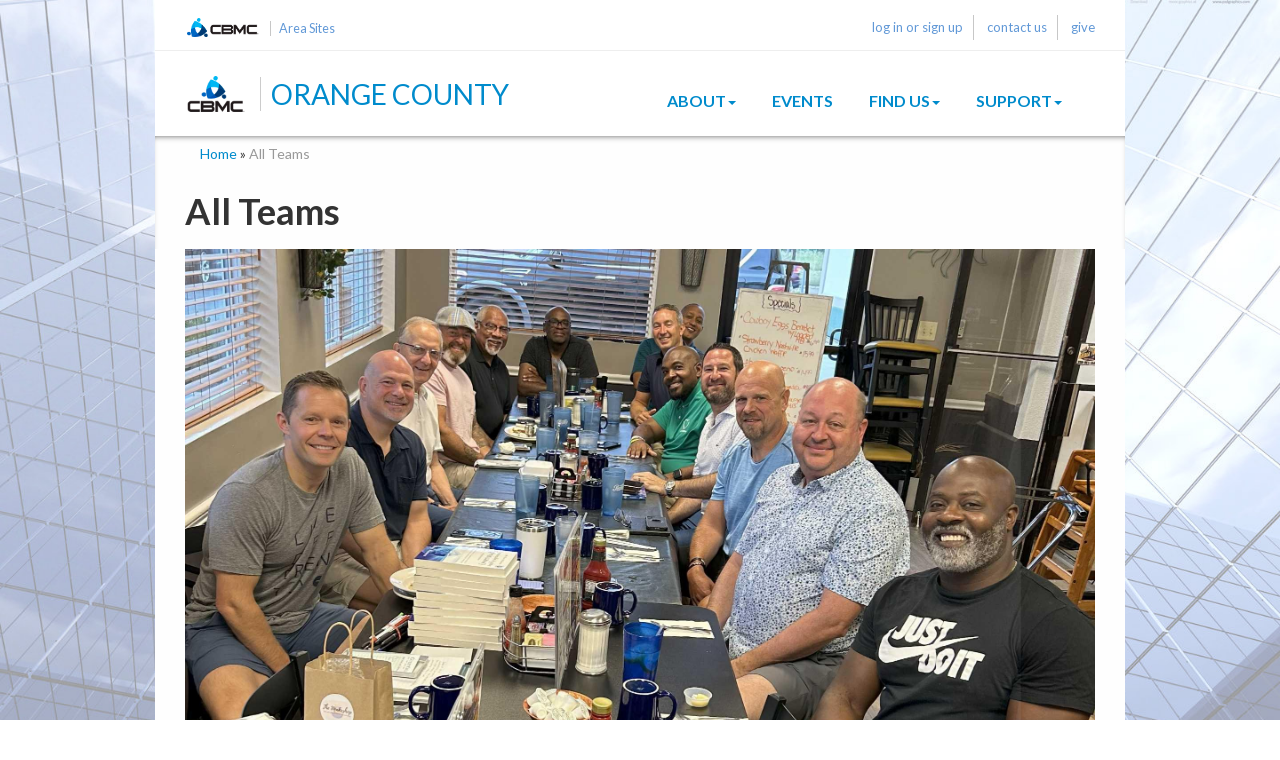

--- FILE ---
content_type: text/html; charset=utf-8
request_url: https://oc.cbmc.com/teams?field_meeting_time_value=All&order=field_meeting_day&sort=asc
body_size: 9631
content:
<!DOCTYPE html>
<html xmlns="http://www.w3.org/1999/xhtml" xml:lang="en" version="XHTML+RDFa 1.0" dir="ltr"
  xmlns:og="http://ogp.me/ns#"
  xmlns:article="http://ogp.me/ns/article#"
  xmlns:book="http://ogp.me/ns/book#"
  xmlns:profile="http://ogp.me/ns/profile#"
  xmlns:video="http://ogp.me/ns/video#"
  xmlns:product="http://ogp.me/ns/product#">

<head profile="http://www.w3.org/1999/xhtml/vocab">
  <meta http-equiv="Content-Type" content="text/html; charset=utf-8" />
<link rel="shortcut icon" href="https://oc.cbmc.com/sites/city.cbmc.com/themes/custom/citysites/favicon.png" type="image/png" />
<meta name="viewport" content="width=device-width, initial-scale=1.0" />
<meta name="description" content="Find a Trusted Advisors or Connect3 team near you." />
<meta name="generator" content="Drupal 7 (https://www.drupal.org)" />
<link rel="canonical" href="https://oc.cbmc.com/teams" />
<link rel="shortlink" href="https://oc.cbmc.com/node/169567" />
<meta property="og:site_name" content="Orange County" />
<meta property="og:type" content="article" />
<meta property="og:url" content="https://oc.cbmc.com/teams" />
<meta property="og:title" content="All Teams | Orange County" />
<meta property="og:description" content="CBMC Teams" />
<meta property="og:updated_time" content="2025-10-13T19:38:29+00:00" />
<meta property="article:published_time" content="2016-07-27T19:18:00+00:00" />
<meta property="article:modified_time" content="2025-10-13T19:38:29+00:00" />
  <title>All Teams | Orange County</title>
  <link href='//fonts.googleapis.com/css?family=Lato:300,400,700,300italic,400italic,700italic' rel='stylesheet' type='text/css'>
  <style type="text/css" media="all">
@import url("https://oc.cbmc.com/modules/system/system.base.css?siuciv");
@import url("https://oc.cbmc.com/modules/system/system.messages.css?siuciv");
@import url("https://oc.cbmc.com/modules/system/system.theme.css?siuciv");
</style>
<style type="text/css" media="all">
@import url("https://oc.cbmc.com/profiles/panopoly/modules/panopoly/panopoly_core/css/panopoly-jquery-ui-theme.css?siuciv");
@import url("https://oc.cbmc.com/sites/all/modules/contrib/jquery_update/replace/ui/themes/base/minified/jquery.ui.accordion.min.css?siuciv");
</style>
<style type="text/css" media="screen">
@import url("https://oc.cbmc.com/sites/all/libraries/leaflet.markercluster/MarkerCluster.css?siuciv");
@import url("https://oc.cbmc.com/sites/all/libraries/leaflet.markercluster/MarkerCluster.Default.css?siuciv");
</style>
<style type="text/css" media="all">
@import url("https://oc.cbmc.com/modules/aggregator/aggregator.css?siuciv");
@import url("https://oc.cbmc.com/sites/all/modules/custom/cbmc_blocks/css/cbmc_blocks.css?siuciv");
@import url("https://oc.cbmc.com/modules/comment/comment.css?siuciv");
@import url("https://oc.cbmc.com/sites/all/modules/contrib/date/date_api/date.css?siuciv");
@import url("https://oc.cbmc.com/sites/all/modules/contrib/date/date_popup/themes/datepicker.1.7.css?siuciv");
@import url("https://oc.cbmc.com/sites/all/modules/contrib/domain/domain_nav/domain_nav.css?siuciv");
@import url("https://oc.cbmc.com/modules/field/theme/field.css?siuciv");
@import url("https://oc.cbmc.com/modules/node/node.css?siuciv");
@import url("https://oc.cbmc.com/profiles/panopoly/modules/panopoly/panopoly_admin/panopoly-admin-navbar.css?siuciv");
@import url("https://oc.cbmc.com/profiles/panopoly/modules/panopoly/panopoly_core/css/panopoly-dropbutton.css?siuciv");
@import url("https://oc.cbmc.com/profiles/panopoly/modules/panopoly/panopoly_magic/css/panopoly-magic.css?siuciv");
@import url("https://oc.cbmc.com/profiles/panopoly/modules/panopoly/panopoly_theme/css/panopoly-featured.css?siuciv");
@import url("https://oc.cbmc.com/profiles/panopoly/modules/panopoly/panopoly_theme/css/panopoly-accordian.css?siuciv");
@import url("https://oc.cbmc.com/profiles/panopoly/modules/panopoly/panopoly_theme/css/panopoly-layouts.css?siuciv");
@import url("https://oc.cbmc.com/profiles/panopoly/modules/panopoly/panopoly_widgets/panopoly-widgets.css?siuciv");
@import url("https://oc.cbmc.com/profiles/panopoly/modules/panopoly/panopoly_widgets/panopoly-widgets-spotlight.css?siuciv");
@import url("https://oc.cbmc.com/profiles/panopoly/modules/panopoly/panopoly_wysiwyg/panopoly-wysiwyg.css?siuciv");
@import url("https://oc.cbmc.com/profiles/panopoly/modules/contrib/radix_layouts/radix_layouts.css?siuciv");
@import url("https://oc.cbmc.com/modules/user/user.css?siuciv");
@import url("https://oc.cbmc.com/sites/all/modules/contrib/extlink/extlink.css?siuciv");
@import url("https://oc.cbmc.com/sites/all/modules/contrib/views/css/views.css?siuciv");
@import url("https://oc.cbmc.com/profiles/panopoly/modules/contrib/caption_filter/caption-filter.css?siuciv");
@import url("https://oc.cbmc.com/sites/all/modules/contrib/media/modules/media_wysiwyg/css/media_wysiwyg.base.css?siuciv");
</style>
<style type="text/css" media="all">
@import url("https://oc.cbmc.com/sites/all/modules/contrib/colorbox/styles/plain/colorbox_style.css?siuciv");
@import url("https://oc.cbmc.com/sites/all/modules/contrib/ctools/css/ctools.css?siuciv");
@import url("https://oc.cbmc.com/sites/all/modules/contrib/panels/css/panels.css?siuciv");
@import url("https://oc.cbmc.com/sites/all/libraries/leaflet/leaflet.css?siuciv");
</style>
<style type="text/css" media="all">
@import url("https://oc.cbmc.com/sites/all/modules/contrib/ip_geoloc/css/ip_geoloc_leaflet_markers.css?siuciv");
@import url("https://oc.cbmc.com/sites/all/modules/contrib/views_megarow/views_megarow.css?siuciv");
@import url("https://oc.cbmc.com/sites/all/modules/contrib/views/css/views-admin.ctools.css?siuciv");
@import url("https://oc.cbmc.com/sites/all/modules/contrib/views/css/views-admin.seven.css?siuciv");
</style>
<style type="text/css" media="all">
@import url("https://oc.cbmc.com/sites/all/themes/contrib/radix/assets/stylesheets/radix-style.css?siuciv");
@import url("https://oc.cbmc.com/sites/city.cbmc.com/themes/custom/citysites/assets/stylesheets/custom.css?siuciv");
</style>
<style type="text/css" media="print">
@import url("https://oc.cbmc.com/sites/all/themes/contrib/radix/assets/stylesheets/radix-print.css?siuciv");
</style>
<style type="text/css" media="all">
@import url("https://oc.cbmc.com/sites/city.cbmc.com/themes/custom/citysites/assets/stylesheets/style-skyscraper.css?siuciv");
</style>
<style type="text/css" media="all">
@import url("https://oc.cbmc.com/profiles/panopoly/modules/panopoly/panopoly_images/panopoly-images.css?siuciv");
</style>
  <script type="text/javascript" src="https://oc.cbmc.com/sites/all/modules/contrib/jquery_update/replace/jquery/1.7/jquery.min.js?v=1.7.2"></script>
<script type="text/javascript" src="https://oc.cbmc.com/misc/jquery-extend-3.4.0.js?v=1.7.2"></script>
<script type="text/javascript" src="https://oc.cbmc.com/misc/jquery.once.js?v=1.2"></script>
<script type="text/javascript" src="https://oc.cbmc.com/misc/drupal.js?siuciv"></script>
<script type="text/javascript" src="https://oc.cbmc.com/sites/all/modules/contrib/jquery_update/replace/ui/ui/minified/jquery.ui.core.min.js?v=1.10.2"></script>
<script type="text/javascript" src="https://oc.cbmc.com/sites/all/modules/contrib/jquery_update/replace/ui/ui/minified/jquery.ui.widget.min.js?v=1.10.2"></script>
<script type="text/javascript" src="https://oc.cbmc.com/sites/all/modules/contrib/jquery_update/replace/ui/ui/minified/jquery.ui.tabs.min.js?v=1.10.2"></script>
<script type="text/javascript" src="https://oc.cbmc.com/sites/all/modules/contrib/jquery_update/replace/ui/ui/minified/jquery.ui.accordion.min.js?v=1.10.2"></script>
<script type="text/javascript">
<!--//--><![CDATA[//><!--
L_ROOT_URL = "/sites/all/libraries/leaflet/";
//--><!]]>
</script>
<script type="text/javascript" src="https://oc.cbmc.com/sites/all/libraries/leaflet/leaflet.js?siuciv"></script>
<script type="text/javascript" src="https://oc.cbmc.com/sites/all/modules/contrib/jquery_update/replace/ui/external/jquery.cookie.js?v=67fb34f6a866c40d0570"></script>
<script type="text/javascript" src="https://oc.cbmc.com/sites/all/modules/contrib/jquery_update/replace/jquery.form/4/jquery.form.min.js?v=4.2.1"></script>
<script type="text/javascript" src="https://oc.cbmc.com/sites/all/libraries/leaflet.markercluster/leaflet.markercluster.js?v=0.4"></script>
<script type="text/javascript" src="https://oc.cbmc.com/misc/ajax.js?v=7.69"></script>
<script type="text/javascript" src="https://oc.cbmc.com/sites/all/modules/contrib/jquery_update/js/jquery_update.js?v=0.0.1"></script>
<script type="text/javascript" src="https://oc.cbmc.com/profiles/panopoly/modules/panopoly/panopoly_images/panopoly-images.js?siuciv"></script>
<script type="text/javascript" src="https://oc.cbmc.com/sites/city.cbmc.com/modules/custom/cbmccs/scripts/leaflet-custom.js?siuciv"></script>
<script type="text/javascript" src="https://oc.cbmc.com/sites/all/modules/contrib/media_colorbox/media_colorbox.js?siuciv"></script>
<script type="text/javascript" src="https://oc.cbmc.com/profiles/panopoly/modules/panopoly/panopoly_admin/panopoly-admin.js?siuciv"></script>
<script type="text/javascript" src="https://oc.cbmc.com/profiles/panopoly/modules/panopoly/panopoly_magic/panopoly-magic.js?siuciv"></script>
<script type="text/javascript" src="https://oc.cbmc.com/profiles/panopoly/modules/panopoly/panopoly_theme/js/panopoly-accordion.js?siuciv"></script>
<script type="text/javascript" src="https://oc.cbmc.com/sites/all/modules/contrib/extlink/extlink.js?siuciv"></script>
<script type="text/javascript" src="https://oc.cbmc.com/profiles/panopoly/modules/contrib/caption_filter/js/caption-filter.js?siuciv"></script>
<script type="text/javascript" src="https://oc.cbmc.com/sites/all/libraries/colorbox/jquery.colorbox-min.js?siuciv"></script>
<script type="text/javascript" src="https://oc.cbmc.com/sites/all/modules/contrib/colorbox/js/colorbox.js?siuciv"></script>
<script type="text/javascript" src="https://oc.cbmc.com/sites/all/modules/contrib/colorbox/styles/plain/colorbox_style.js?siuciv"></script>
<script type="text/javascript" src="https://oc.cbmc.com/sites/all/modules/contrib/colorbox/js/colorbox_load.js?siuciv"></script>
<script type="text/javascript" src="https://oc.cbmc.com/sites/all/modules/contrib/colorbox/js/colorbox_inline.js?siuciv"></script>
<script type="text/javascript" src="https://oc.cbmc.com/profiles/panopoly/libraries/jquery.imagesloaded/jquery.imagesloaded.min.js?siuciv"></script>
<script type="text/javascript" src="https://oc.cbmc.com/sites/all/modules/contrib/leaflet/leaflet.drupal.js?siuciv"></script>
<script type="text/javascript">
<!--//--><![CDATA[//><!--
L.Icon.Default.imagePath = "/sites/all/libraries/leaflet/images/";
//--><!]]>
</script>
<script type="text/javascript" src="https://oc.cbmc.com/misc/progress.js?v=7.69"></script>
<script type="text/javascript" src="https://oc.cbmc.com/sites/all/modules/contrib/views_megarow/views_megarow.js?siuciv"></script>
<script type="text/javascript" src="https://oc.cbmc.com/sites/all/modules/contrib/google_analytics/googleanalytics.js?siuciv"></script>
<script type="text/javascript">
<!--//--><![CDATA[//><!--
(function(i,s,o,g,r,a,m){i["GoogleAnalyticsObject"]=r;i[r]=i[r]||function(){(i[r].q=i[r].q||[]).push(arguments)},i[r].l=1*new Date();a=s.createElement(o),m=s.getElementsByTagName(o)[0];a.async=1;a.src=g;m.parentNode.insertBefore(a,m)})(window,document,"script","https://www.google-analytics.com/analytics.js","ga");ga("create", "UA-6364872-34", {"cookieDomain":"auto"});ga("set", "anonymizeIp", true);ga("send", "pageview");
//--><!]]>
</script>
<script type="text/javascript" src="https://netdna.bootstrapcdn.com/bootstrap/3.2.0/js/bootstrap.min.js"></script>
<script type="text/javascript" src="https://oc.cbmc.com/sites/all/themes/contrib/radix/assets/javascripts/modernizr.js?siuciv"></script>
<script type="text/javascript" src="https://oc.cbmc.com/sites/all/modules/contrib/leaflet_markercluster/leaflet_markercluster.drupal.js?siuciv"></script>
<script type="text/javascript" src="https://oc.cbmc.com/sites/all/modules/contrib/ip_geoloc/js/ip_geoloc_leaflet_tagged_marker.js?siuciv"></script>
<script type="text/javascript" src="https://oc.cbmc.com/sites/all/themes/contrib/radix/assets/javascripts/radix-script.js?siuciv"></script>
<script type="text/javascript" src="https://oc.cbmc.com/sites/city.cbmc.com/themes/custom/citysites/assets/javascripts/script.js?siuciv"></script>
<script type="text/javascript" src="https://oc.cbmc.com/sites/all/themes/contrib/radix/assets/javascripts/radix-progress.js?siuciv"></script>
<script type="text/javascript">
<!--//--><![CDATA[//><!--
jQuery.extend(Drupal.settings, {"basePath":"\/","pathPrefix":"","ajaxPageState":{"theme":"citysites","theme_token":"KUplElUvO0u_xOEz4-ppIC-9xJ4e_ueTsz24UDBSbjk","jquery_version":"1.7","js":{"profiles\/panopoly\/modules\/panopoly\/panopoly_widgets\/panopoly-widgets.js":1,"profiles\/panopoly\/modules\/panopoly\/panopoly_widgets\/panopoly-widgets-spotlight.js":1,"sites\/all\/modules\/contrib\/jquery_update\/replace\/jquery\/1.7\/jquery.min.js":1,"misc\/jquery-extend-3.4.0.js":1,"misc\/jquery.once.js":1,"misc\/drupal.js":1,"sites\/all\/modules\/contrib\/jquery_update\/replace\/ui\/ui\/minified\/jquery.ui.core.min.js":1,"sites\/all\/modules\/contrib\/jquery_update\/replace\/ui\/ui\/minified\/jquery.ui.widget.min.js":1,"sites\/all\/modules\/contrib\/jquery_update\/replace\/ui\/ui\/minified\/jquery.ui.tabs.min.js":1,"sites\/all\/modules\/contrib\/jquery_update\/replace\/ui\/ui\/minified\/jquery.ui.accordion.min.js":1,"0":1,"sites\/all\/libraries\/leaflet\/leaflet.js":1,"sites\/all\/modules\/contrib\/jquery_update\/replace\/ui\/external\/jquery.cookie.js":1,"sites\/all\/modules\/contrib\/jquery_update\/replace\/jquery.form\/4\/jquery.form.min.js":1,"sites\/all\/libraries\/leaflet.markercluster\/leaflet.markercluster.js":1,"misc\/ajax.js":1,"sites\/all\/modules\/contrib\/jquery_update\/js\/jquery_update.js":1,"profiles\/panopoly\/modules\/panopoly\/panopoly_images\/panopoly-images.js":1,"sites\/city.cbmc.com\/modules\/custom\/cbmccs\/scripts\/leaflet-custom.js":1,"sites\/all\/modules\/contrib\/media_colorbox\/media_colorbox.js":1,"profiles\/panopoly\/modules\/panopoly\/panopoly_admin\/panopoly-admin.js":1,"profiles\/panopoly\/modules\/panopoly\/panopoly_magic\/panopoly-magic.js":1,"profiles\/panopoly\/modules\/panopoly\/panopoly_theme\/js\/panopoly-accordion.js":1,"sites\/all\/modules\/contrib\/extlink\/extlink.js":1,"profiles\/panopoly\/modules\/contrib\/caption_filter\/js\/caption-filter.js":1,"sites\/all\/libraries\/colorbox\/jquery.colorbox-min.js":1,"sites\/all\/modules\/contrib\/colorbox\/js\/colorbox.js":1,"sites\/all\/modules\/contrib\/colorbox\/styles\/plain\/colorbox_style.js":1,"sites\/all\/modules\/contrib\/colorbox\/js\/colorbox_load.js":1,"sites\/all\/modules\/contrib\/colorbox\/js\/colorbox_inline.js":1,"profiles\/panopoly\/libraries\/jquery.imagesloaded\/jquery.imagesloaded.min.js":1,"sites\/all\/modules\/contrib\/leaflet\/leaflet.drupal.js":1,"1":1,"misc\/progress.js":1,"sites\/all\/modules\/contrib\/views_megarow\/views_megarow.js":1,"sites\/all\/modules\/contrib\/google_analytics\/googleanalytics.js":1,"2":1,"https:\/\/netdna.bootstrapcdn.com\/bootstrap\/3.2.0\/js\/bootstrap.min.js":1,"sites\/all\/themes\/contrib\/radix\/assets\/javascripts\/modernizr.js":1,"sites\/all\/modules\/contrib\/leaflet_markercluster\/leaflet_markercluster.drupal.js":1,"sites\/all\/modules\/contrib\/ip_geoloc\/js\/ip_geoloc_leaflet_tagged_marker.js":1,"sites\/all\/themes\/contrib\/radix\/assets\/javascripts\/radix-script.js":1,"sites\/city.cbmc.com\/themes\/custom\/citysites\/assets\/javascripts\/script.js":1,"sites\/all\/themes\/contrib\/radix\/assets\/javascripts\/radix-progress.js":1},"css":{"modules\/system\/system.base.css":1,"modules\/system\/system.messages.css":1,"modules\/system\/system.theme.css":1,"sites\/all\/libraries\/leaflet.markercluster\/MarkerCluster.Default.ie.css":1,"misc\/ui\/jquery.ui.theme.css":1,"misc\/ui\/jquery.ui.accordion.css":1,"sites\/all\/libraries\/leaflet.markercluster\/MarkerCluster.css":1,"sites\/all\/libraries\/leaflet.markercluster\/MarkerCluster.Default.css":1,"modules\/aggregator\/aggregator.css":1,"sites\/all\/modules\/custom\/cbmc_blocks\/css\/cbmc_blocks.css":1,"modules\/comment\/comment.css":1,"sites\/all\/modules\/contrib\/date\/date_api\/date.css":1,"sites\/all\/modules\/contrib\/date\/date_popup\/themes\/datepicker.1.7.css":1,"sites\/all\/modules\/contrib\/domain\/domain_nav\/domain_nav.css":1,"modules\/field\/theme\/field.css":1,"modules\/node\/node.css":1,"profiles\/panopoly\/modules\/panopoly\/panopoly_admin\/panopoly-admin-navbar.css":1,"profiles\/panopoly\/modules\/panopoly\/panopoly_core\/css\/panopoly-dropbutton.css":1,"profiles\/panopoly\/modules\/panopoly\/panopoly_magic\/css\/panopoly-magic.css":1,"profiles\/panopoly\/modules\/panopoly\/panopoly_theme\/css\/panopoly-featured.css":1,"profiles\/panopoly\/modules\/panopoly\/panopoly_theme\/css\/panopoly-accordian.css":1,"profiles\/panopoly\/modules\/panopoly\/panopoly_theme\/css\/panopoly-layouts.css":1,"profiles\/panopoly\/modules\/panopoly\/panopoly_widgets\/panopoly-widgets.css":1,"profiles\/panopoly\/modules\/panopoly\/panopoly_widgets\/panopoly-widgets-spotlight.css":1,"profiles\/panopoly\/modules\/panopoly\/panopoly_wysiwyg\/panopoly-wysiwyg.css":1,"profiles\/panopoly\/modules\/contrib\/radix_layouts\/radix_layouts.css":1,"modules\/user\/user.css":1,"sites\/all\/modules\/contrib\/extlink\/extlink.css":1,"sites\/all\/modules\/contrib\/views\/css\/views.css":1,"profiles\/panopoly\/modules\/contrib\/caption_filter\/caption-filter.css":1,"sites\/all\/modules\/contrib\/media\/modules\/media_wysiwyg\/css\/media_wysiwyg.base.css":1,"sites\/all\/modules\/contrib\/colorbox\/styles\/plain\/colorbox_style.css":1,"sites\/all\/modules\/contrib\/ctools\/css\/ctools.css":1,"sites\/all\/modules\/contrib\/panels\/css\/panels.css":1,"sites\/all\/libraries\/leaflet\/leaflet.css":1,"sites\/all\/libraries\/leaflet\/leaflet.ie.css":1,"sites\/all\/modules\/contrib\/ip_geoloc\/css\/ip_geoloc_leaflet_markers.css":1,"sites\/all\/modules\/contrib\/views_megarow\/views_megarow.css":1,"sites\/all\/modules\/contrib\/views\/css\/views-admin.ctools.css":1,"sites\/all\/modules\/contrib\/views\/css\/views-admin.seven.css":1,"sites\/all\/themes\/contrib\/radix\/assets\/stylesheets\/radix-style.css":1,"sites\/city.cbmc.com\/themes\/custom\/citysites\/assets\/stylesheets\/custom.css":1,"sites\/all\/themes\/contrib\/radix\/assets\/stylesheets\/radix-print.css":1,"sites\/city.cbmc.com\/themes\/custom\/citysites\/assets\/stylesheets\/style-skyscraper.css":1,"profiles\/panopoly\/modules\/panopoly\/panopoly_images\/panopoly-images.css":1}},"colorbox":{"opacity":"0.85","current":"{current} of {total}","previous":"\u00ab Prev","next":"Next \u00bb","close":"Close","maxWidth":"98%","maxHeight":"98%","fixed":true,"mobiledetect":true,"mobiledevicewidth":"480px"},"CToolsModal":{"modalSize":{"type":"scale","width":".9","height":".9","addWidth":0,"addHeight":0,"contentRight":25,"contentBottom":75},"modalOptions":{"opacity":".55","background-color":"#FFF"},"animationSpeed":"fast","modalTheme":"CToolsModalDialog","throbberTheme":"CToolsModalThrobber"},"panopoly_magic":{"pane_add_preview_mode":"manual"},"urlIsAjaxTrusted":{"\/teams":true},"leaflet":[{"mapId":"ip-geoloc-map-of-view-teams-attachment_1-8e35c89b5ffbd3643adf81d7c6b8c7f4","map":{"label":"OSM Mapnik","description":"Leaflet default map.","settings":{"zoomDefault":10,"minZoom":0,"maxZoom":18,"dragging":true,"touchZoom":true,"scrollWheelZoom":false,"doubleClickZoom":true,"zoomControl":true,"attributionControl":true,"trackResize":true,"fadeAnimation":true,"zoomAnimation":true,"closePopupOnClick":true,"maxClusterRadius":"20","addRegionToolTips":true,"hullHugFactor":-1,"animateAddingMarkers":true,"zoomIndicator":false,"resetControl":false,"scaleControl":false},"layers":{"earth":{"urlTemplate":"\/\/{s}.tile.openstreetmap.org\/{z}\/{x}\/{y}.png","options":{"attribution":"OSM Mapnik"}}}},"features":[{"type":"point","lat":"33.660395","lon":"-117.760034","feature_id":"955808","popup":"\u003Ca href=\u0022\/teams\/irvine\u0022\u003EIrvine\u003C\/a\u003E\u003Cbr \/\u003E\u003Cdiv class=\u0022field field-name-field-location field-type-location field-label-hidden clearfix\u0022\u003E\n            \u003Cdiv class=\u0022field-item even\u0022\u003E\n          \u003Cdiv class=\u0022location vcard\u0022 itemscope itemtype=\u0022http:\/\/schema.org\/PostalAddress\u0022\u003E\n  \u003Cdiv class=\u0022adr\u0022\u003E\n          \u003Cspan class=\u0022fn\u0022 itemprop=\u0022name\u0022\u003ETri-Net Solutions Conference Room\u003C\/span\u003E\n              \u003Cdiv class=\u0022street-address\u0022\u003E\n        \u003Cspan itemprop=\u0022streetAddress\u0022\u003E108 Discovery\u003C\/span\u003E\n              \u003C\/div\u003E\n              \u003Cspan class=\u0022locality\u0022 itemprop=\u0022addressLocality\u0022\u003EIrvine, \u003C\/span\u003E\n              \u003Cspan class=\u0022region\u0022 itemprop=\u0022addressRegion\u0022\u003ECA\u003C\/span\u003E\n              \u003Cspan class=\u0022postal-code\u0022 itemprop=\u0022postalCode\u0022\u003E92614\u003C\/span\u003E\n                                              \u003C\/div\u003E\n  \u003C\/div\u003E\n        \u003C\/div\u003E\n      \u003C\/div\u003E\n\u003Cbr \/\u003EMeeting Day: Tuesday\u003Cbr \/\u003EMeeting Time: 5:30 PM","regions":["",""],"tooltip":"","cssClass":"tag-inside-marker"},{"type":"point","lat":"33.686533","lon":"-117.845336","feature_id":"954539","popup":"\u003Ca href=\u0022\/teams\/newport-beach\u0022\u003ENewport Beach\u003C\/a\u003E\u003Cbr \/\u003E\u003Cdiv class=\u0022field field-name-field-location field-type-location field-label-hidden clearfix\u0022\u003E\n            \u003Cdiv class=\u0022field-item even\u0022\u003E\n          \u003Cdiv class=\u0022location vcard\u0022 itemscope itemtype=\u0022http:\/\/schema.org\/PostalAddress\u0022\u003E\n  \u003Cdiv class=\u0022adr\u0022\u003E\n          \u003Cspan class=\u0022fn\u0022 itemprop=\u0022name\u0022\u003EHanger 24 Orange County\u003C\/span\u003E\n              \u003Cdiv class=\u0022street-address\u0022\u003E\n        \u003Cspan itemprop=\u0022streetAddress\u0022\u003E17811 Von Karman Ave\u003C\/span\u003E\n              \u003C\/div\u003E\n              \u003Cspan class=\u0022locality\u0022 itemprop=\u0022addressLocality\u0022\u003EIrvine, \u003C\/span\u003E\n              \u003Cspan class=\u0022region\u0022 itemprop=\u0022addressRegion\u0022\u003ECA\u003C\/span\u003E\n              \u003Cspan class=\u0022postal-code\u0022 itemprop=\u0022postalCode\u0022\u003E92614\u003C\/span\u003E\n                                              \u003C\/div\u003E\n  \u003C\/div\u003E\n        \u003C\/div\u003E\n      \u003C\/div\u003E\n\u003Cbr \/\u003EMeeting Day: Thursday\u003Cbr \/\u003EMeeting Time: 6:45 AM-8:00 AM","regions":["",""],"tooltip":"","cssClass":"tag-inside-marker"},{"type":"point","lat":"33.607161","lon":"-117.690069","feature_id":"954735","popup":"\u003Ca href=\u0022\/teams\/laguna-niguel\u0022\u003ELaguna Niguel\u003C\/a\u003E\u003Cbr \/\u003E\u003Cdiv class=\u0022field field-name-field-location field-type-location field-label-hidden clearfix\u0022\u003E\n            \u003Cdiv class=\u0022field-item even\u0022\u003E\n          \u003Cdiv class=\u0022location vcard\u0022 itemscope itemtype=\u0022http:\/\/schema.org\/PostalAddress\u0022\u003E\n  \u003Cdiv class=\u0022adr\u0022\u003E\n          \u003Cspan class=\u0022fn\u0022 itemprop=\u0022name\u0022\u003EDenny\u0026#039;s\u003C\/span\u003E\n              \u003Cdiv class=\u0022street-address\u0022\u003E\n        \u003Cspan itemprop=\u0022streetAddress\u0022\u003E24445 Alicia Parkway\u003C\/span\u003E\n              \u003C\/div\u003E\n              \u003Cspan class=\u0022locality\u0022 itemprop=\u0022addressLocality\u0022\u003EMission Viejo, \u003C\/span\u003E\n              \u003Cspan class=\u0022region\u0022 itemprop=\u0022addressRegion\u0022\u003ECA\u003C\/span\u003E\n              \u003Cspan class=\u0022postal-code\u0022 itemprop=\u0022postalCode\u0022\u003E92691\u003C\/span\u003E\n                                              \u003C\/div\u003E\n  \u003C\/div\u003E\n        \u003C\/div\u003E\n      \u003C\/div\u003E\n\u003Cbr \/\u003EMeeting Day: Wednesday\u003Cbr \/\u003EMeeting Time: 7:50 AM","regions":["",""],"tooltip":"","cssClass":"tag-inside-marker"},{"type":"point","lat":"33.831291","lon":"-117.835210","feature_id":"954734","popup":"\u003Ca href=\u0022\/teams\/orange-hills\u0022\u003EOrange Hills\u003C\/a\u003E\u003Cbr \/\u003E\u003Cdiv class=\u0022field field-name-field-location field-type-location field-label-hidden clearfix\u0022\u003E\n            \u003Cdiv class=\u0022field-item even\u0022\u003E\n          \u003Cdiv class=\u0022location vcard\u0022 itemscope itemtype=\u0022http:\/\/schema.org\/PostalAddress\u0022\u003E\n  \u003Cdiv class=\u0022adr\u0022\u003E\n          \u003Cspan class=\u0022fn\u0022 itemprop=\u0022name\u0022\u003EChick-Fil-A\u003C\/span\u003E\n              \u003Cdiv class=\u0022street-address\u0022\u003E\n        \u003Cspan itemprop=\u0022streetAddress\u0022\u003E2575 N Tustin St\u003C\/span\u003E\n              \u003C\/div\u003E\n              \u003Cspan class=\u0022locality\u0022 itemprop=\u0022addressLocality\u0022\u003EOrange, \u003C\/span\u003E\n              \u003Cspan class=\u0022region\u0022 itemprop=\u0022addressRegion\u0022\u003ECA\u003C\/span\u003E\n              \u003Cspan class=\u0022postal-code\u0022 itemprop=\u0022postalCode\u0022\u003E92865\u003C\/span\u003E\n                                              \u003C\/div\u003E\n  \u003C\/div\u003E\n        \u003C\/div\u003E\n      \u003C\/div\u003E\n\u003Cbr \/\u003EMeeting Day: Friday\u003Cbr \/\u003EMeeting Time: 6:45 AM-8:00 AM","regions":["",""],"tooltip":"","cssClass":"tag-inside-marker"},{"type":"point","lat":"33.809167","lon":"-117.837504","feature_id":"954555","popup":"\u003Ca href=\u0022\/teams\/orange-i\u0022\u003EOrange I\u003C\/a\u003E\u003Cbr \/\u003E\u003Cdiv class=\u0022field field-name-field-location field-type-location field-label-hidden clearfix\u0022\u003E\n            \u003Cdiv class=\u0022field-item even\u0022\u003E\n          \u003Cdiv class=\u0022location vcard\u0022 itemscope itemtype=\u0022http:\/\/schema.org\/PostalAddress\u0022\u003E\n  \u003Cdiv class=\u0022adr\u0022\u003E\n          \u003Cspan class=\u0022fn\u0022 itemprop=\u0022name\u0022\u003ECall for directions\u003C\/span\u003E\n              \u003Cdiv class=\u0022street-address\u0022\u003E\n        \u003Cspan itemprop=\u0022streetAddress\u0022\u003EKatella Ave.\u003C\/span\u003E\n              \u003C\/div\u003E\n              \u003Cspan class=\u0022locality\u0022 itemprop=\u0022addressLocality\u0022\u003EOrange, \u003C\/span\u003E\n              \u003Cspan class=\u0022region\u0022 itemprop=\u0022addressRegion\u0022\u003ECA\u003C\/span\u003E\n              \u003Cspan class=\u0022postal-code\u0022 itemprop=\u0022postalCode\u0022\u003E92867\u003C\/span\u003E\n                                              \u003C\/div\u003E\n  \u003C\/div\u003E\n        \u003C\/div\u003E\n      \u003C\/div\u003E\n\u003Cbr \/\u003EMeeting Day: Monday\u003Cbr \/\u003EMeeting Time: 12:00 PM","regions":["",""],"tooltip":"","cssClass":"tag-inside-marker"},{"type":"point","lat":"33.809167","lon":"-117.837504","feature_id":"954556","popup":"\u003Ca href=\u0022\/teams\/orange-ii\u0022\u003EOrange II\u003C\/a\u003E\u003Cbr \/\u003E\u003Cdiv class=\u0022field field-name-field-location field-type-location field-label-hidden clearfix\u0022\u003E\n            \u003Cdiv class=\u0022field-item even\u0022\u003E\n          \u003Cdiv class=\u0022location vcard\u0022 itemscope itemtype=\u0022http:\/\/schema.org\/PostalAddress\u0022\u003E\n  \u003Cdiv class=\u0022adr\u0022\u003E\n          \u003Cspan class=\u0022fn\u0022 itemprop=\u0022name\u0022\u003ECall for directions\u003C\/span\u003E\n              \u003Cdiv class=\u0022street-address\u0022\u003E\n        \u003Cspan itemprop=\u0022streetAddress\u0022\u003EKatella Ave\u003C\/span\u003E\n              \u003C\/div\u003E\n              \u003Cspan class=\u0022locality\u0022 itemprop=\u0022addressLocality\u0022\u003EOrange, \u003C\/span\u003E\n              \u003Cspan class=\u0022region\u0022 itemprop=\u0022addressRegion\u0022\u003ECA\u003C\/span\u003E\n              \u003Cspan class=\u0022postal-code\u0022 itemprop=\u0022postalCode\u0022\u003E92867\u003C\/span\u003E\n                                              \u003C\/div\u003E\n  \u003C\/div\u003E\n        \u003C\/div\u003E\n      \u003C\/div\u003E\n\u003Cbr \/\u003EMeeting Day: Saturday\u003Cbr \/\u003EMeeting Time: 9:00 AM","regions":["",""],"tooltip":"","cssClass":"tag-inside-marker"},{"type":"point","lat":"33.748663","lon":"-117.834658","feature_id":"956326","popup":"\u003Ca href=\u0022\/teams\/orange-county-01-yp-ca\u0022\u003EOrange County 01 YP, CA\u003C\/a\u003E\u003Cbr \/\u003E\u003Cdiv class=\u0022field field-name-field-location field-type-location field-label-hidden clearfix\u0022\u003E\n            \u003Cdiv class=\u0022field-item even\u0022\u003E\n          \u003Cdiv class=\u0022location vcard\u0022 itemscope itemtype=\u0022http:\/\/schema.org\/PostalAddress\u0022\u003E\n  \u003Cdiv class=\u0022adr\u0022\u003E\n          \u003Cspan class=\u0022fn\u0022 itemprop=\u0022name\u0022\u003ENuma Networks\u003C\/span\u003E\n              \u003Cdiv class=\u0022street-address\u0022\u003E\n        \u003Cspan itemprop=\u0022streetAddress\u0022\u003E400 N. Tustin Ave., Suite 240\u003C\/span\u003E\n              \u003C\/div\u003E\n              \u003Cspan class=\u0022locality\u0022 itemprop=\u0022addressLocality\u0022\u003ESanta Ana, \u003C\/span\u003E\n              \u003Cspan class=\u0022region\u0022 itemprop=\u0022addressRegion\u0022\u003ECA\u003C\/span\u003E\n              \u003Cspan class=\u0022postal-code\u0022 itemprop=\u0022postalCode\u0022\u003E92705\u003C\/span\u003E\n                                              \u003C\/div\u003E\n  \u003C\/div\u003E\n        \u003C\/div\u003E\n      \u003C\/div\u003E\n\u003Cbr \/\u003EMeeting Day: Monday\u003Cbr \/\u003EMeeting Time: 4:45 PM -8:00 PM","regions":["",""],"tooltip":"","cssClass":"tag-inside-marker"},{"type":"point","lat":"33.747955","lon":"-117.867908","feature_id":"955377","popup":"\u003Ca href=\u0022\/teams\/santa-ana\u0022\u003ESanta Ana\u003C\/a\u003E\u003Cbr \/\u003E\u003Cdiv class=\u0022field field-name-field-location field-type-location field-label-hidden clearfix\u0022\u003E\n            \u003Cdiv class=\u0022field-item even\u0022\u003E\n          \u003Cdiv class=\u0022location vcard\u0022 itemscope itemtype=\u0022http:\/\/schema.org\/PostalAddress\u0022\u003E\n  \u003Cdiv class=\u0022adr\u0022\u003E\n              \u003Cdiv class=\u0022street-address\u0022\u003E\n        \u003Cspan itemprop=\u0022streetAddress\u0022\u003E106 W 4th Street\u003C\/span\u003E\n                  \u003Cspan class=\u0022additional\u0022 itemprop=\u0022streetAddress\u0022\u003E\n             Suite 600          \u003C\/span\u003E\n              \u003C\/div\u003E\n              \u003Cspan class=\u0022locality\u0022 itemprop=\u0022addressLocality\u0022\u003ESanta Ana, \u003C\/span\u003E\n              \u003Cspan class=\u0022region\u0022 itemprop=\u0022addressRegion\u0022\u003ECA\u003C\/span\u003E\n              \u003Cspan class=\u0022postal-code\u0022 itemprop=\u0022postalCode\u0022\u003E92701\u003C\/span\u003E\n                                              \u003C\/div\u003E\n  \u003C\/div\u003E\n        \u003C\/div\u003E\n      \u003C\/div\u003E\n\u003Cbr \/\u003EMeeting Day: Tuesday\u003Cbr \/\u003EMeeting Time: 7:30AM-9:00AM","regions":["",""],"tooltip":"","cssClass":"tag-inside-marker"}]}],"ViewsMegarow":{"loadingText":"Loading...","scrollEnabled":1,"scrollPadding":"120","close":"x","destination":"node\/169567?field_meeting_time_value=All\u0026order=field_meeting_day\u0026sort=asc","throbber":"\u003Cimg src=\u0022https:\/\/oc.cbmc.com\/sites\/all\/modules\/contrib\/ctools\/ctools_ajax_sample\/images\/ajax-loader.gif\u0022 alt=\u0022Loading...\u0022 title=\u0022Loading...\u0022 \/\u003E"},"extlink":{"extTarget":"_blank","extClass":0,"extLabel":"(link is external)","extImgClass":0,"extSubdomains":0,"extExclude":"","extInclude":"","extCssExclude":"","extCssExplicit":"","extAlert":0,"extAlertText":"This link will take you to an external web site.","mailtoClass":0,"mailtoLabel":"(link sends e-mail)"},"googleanalytics":{"trackOutbound":1,"trackMailto":1,"trackDownload":1,"trackDownloadExtensions":"7z|aac|arc|arj|asf|asx|avi|bin|csv|doc(x|m)?|dot(x|m)?|exe|flv|gif|gz|gzip|hqx|jar|jpe?g|js|mp(2|3|4|e?g)|mov(ie)?|msi|msp|pdf|phps|png|ppt(x|m)?|pot(x|m)?|pps(x|m)?|ppam|sld(x|m)?|thmx|qtm?|ra(m|r)?|sea|sit|tar|tgz|torrent|txt|wav|wma|wmv|wpd|xls(x|m|b)?|xlt(x|m)|xlam|xml|z|zip","trackColorbox":1},"js":{"tokens":[]}});
//--><!]]>
</script>
  <!--[if lt IE 9]>
   <script>
      document.createElement('header');
      document.createElement('nav');
      document.createElement('section');
      document.createElement('article');
      document.createElement('aside');
      document.createElement('footer');
   </script>
  <![endif]-->
</head>
<body class="html not-front not-logged-in no-sidebars page-node page-node- page-node-169567 node-type-panopoly-page domain-oc-cbmc-com node-promoted region-content panel-layout-radix_boxton panel-region-contentmain" >
  <div id="skip-link">
    <a href="#main-content" class="element-invisible element-focusable">Skip to main content</a>
  </div>
    <header id="header" class="header" role="header">
  <div id="header-region" class="container">
      <div class="region region-header">
    <div id="block-cbmc-blocks-header" class="block block-cbmc-blocks">

    
  <div class="content">
    <div class="headerRibbon cbmc-citysites"><div class="headerLinks"><span class='cbmcLogo'><a target=_blank href='http://cbmc.com'></a></span><span class="areaSites"><a href="http://www.cbmc.com/find/localwebsites" target="_blank">Area Sites</a></span></div><ul class="list-inline loginLinks"><li class="account first"><a href="/saml_login">log in or sign up</a></li>
<li class="contact"><a href="/contact-oc">contact us</a></li>
<li class="give last"><a href="https://give.idonate.com/cbmc-inc/oc" target="_blank">give</a></li>
</ul><hr /></div>  </div>
</div>
  </div>
  </div>  <div class="container">
    <nav class="navbar navbar-default" role="navigation">
      <!-- Brand and toggle get grouped for better mobile display -->
      <div class="navbar-header">
        <a href="/" id="logo" class="navbar-brand">
                      <img src="https://oc.cbmc.com/sites/city.cbmc.com/themes/custom/citysites/logo.png" alt="Orange County" title="Orange County" id="logo" />
            
                    <span class="site-name">Orange County</a>
            
        </a>        
        <button type="button" class="navbar-toggle" data-toggle="collapse" data-target="#navbar-collapse">
          <span class="sr-only">Toggle navigation</span>
          <span class="icon-bar"></span>
          <span class="icon-bar"></span>
          <span class="icon-bar"></span>
        </button>

      </div> <!-- /.navbar-header -->

      <!-- Collect the nav links, forms, and other content for toggling -->
      <div class="collapse navbar-collapse" id="navbar-collapse">
                  <ul id="main-menu" class="menu nav navbar-nav">
            <li class="first expanded dropdown menu-link-about"><a href="https://oc.cbmc.com/oc-leadership-team" title="" class="dropdown-toggle" data-toggle="dropdown" data-target="#">About<span class="caret"></span></a><ul class="dropdown-menu"><li class="first leaf menu-link-mission--history"><a href="https://oc.cbmc.com/OCinitiatives" title="">Mission &amp; History</a></li>
<li class="last leaf menu-link-teams--resources"><a href="https://oc.cbmc.com/OCinitiatives#resources" title="">Teams &amp; Resources</a></li>
</ul></li>
<li class="leaf menu-link-events"><a href="/oc-events">Events</a></li>
<li class="expanded dropdown menu-link-find-us"><a href="https://oc.cbmc.com/teams" title="" class="dropdown-toggle" data-toggle="dropdown" data-target="#">Find Us<span class="caret"></span></a><ul class="dropdown-menu"><li class="first leaf menu-link-cbmc-oc"><a href="https://oc.cbmc.com/teams" title="View CBMC OC teams">CBMC OC</a></li>
<li class="leaf menu-link-cbmc-national"><a href="https://www.cbmc.com/" title="Visit the CBMC USA site">CBMC National</a></li>
<li class="leaf menu-link-cbmc-international"><a href="https://www.cbmcint.com/" title="Visit the CBMC International site">CBMC International</a></li>
<li class="last leaf menu-link-contact-us"><a href="https://oc.cbmc.com/contact-oc" title="Contact the CBMC Orange County team">Contact Us</a></li>
</ul></li>
<li class="last expanded dropdown menu-link-support"><a href="https://oc.cbmc.com/support-oc" title="" class="dropdown-toggle" data-toggle="dropdown" data-target="#">Support<span class="caret"></span></a><ul class="dropdown-menu"><li class="first leaf menu-link-invest-financially"><a href="https://give.idonate.com/cbmc-inc/oc" title="">Invest Financially</a></li>
<li class="leaf menu-link-invest-time--talent"><a href="https://oc.cbmc.com/contact-oc" title="Contact Us to volunteer">Invest Time &amp; Talent</a></li>
<li class="leaf menu-link-resources"><a href="https://www.amazon.com/ideas/amzn1.account.AGULJD56OXHCC45ZLVHR7LHPAF4Q/26PX9VCLR1JVF" title="">Resources</a></li>
<li class="last leaf menu-link-gear-store"><a href="https://store.cbmc.com/" title="">Gear Store</a></li>
</ul></li>
          </ul>
                      </div><!-- /.navbar-collapse -->
    </nav><!-- /.navbar -->
  </div> <!-- /.container -->
</header>

<div id="main-wrapper">
  <div id="main" class="main">
    <div class="container">
              <div id="breadcrumb" class="visible-desktop">
          <h2 class="element-invisible">You are here</h2><div class="breadcrumb"><a href="/">Home</a> » <span class="active active-trail">All Teams</span></div>        </div>
                  <div id="page-header">
                  <div class="page-header">
            <h1 class="title">All Teams</h1>
          </div>
                              </div>
    </div>
    <div id="content" class="container">
        <div class="region region-content">
    <div id="block-system-main" class="block block-system">

    
  <div class="content">
    
<div class="panel-display boxton clearfix radix-boxton" id="page-page">

  <div class="container-fluid">
    <div class="row">
      <div class="col-md-12 radix-layouts-content panel-panel">
        <div class="panel-panel-inner">
          <div class="panel-pane pane-fieldable-panels-pane pane-vuuid-69afc36d-d55b-40bd-9d2d-077db68f77ba pane-bundle-text" >
  
      
  
  <div class="pane-content">
    <div class="fieldable-panels-pane">
                  <p><img class="panopoly-image-original" src="https://oc.cbmc.com/sites/city.cbmc.com/files/styles/panopoly_image_original/public/website_all_teams_picture_compressed.jpg?itok=8fpHWgSZ" alt=""></p><h2><span><strong>Don’t go at it alone. Check out one of our CBMC Faith &amp; Work teams. </strong></span></h2><p> </p><p><strong>Connect 3 Teams</strong> – Designed for any man connected or retired from the workplace, these Connect 3 (and Traditional teams) teams meet regularly to <span style="text-decoration:underline">connect</span> with God, <span style="text-decoration:underline">connect</span> with other men in real relationships, and <span style="text-decoration:underline">connect</span> on mission with the Gospel at work.  There is no cost and nothing to formally join for these teams with men from various backgrounds.  Most groups meet for about an hour.  Visit one today.</p><p> <strong>Trusted Advisors</strong> – Designed for Christian business owners and executives who understand “it’s lonely at the top”. These fee based peer advisory teams meet monthly to provide business support, encouragement, and life advice from other Christian business leaders.  It’s like a personal board of advisors.</p><p> <strong>Young Professionals</strong> – Designed for young professional men under 40 to launch them in their faith, life, and business career.  Monthly meetings with a SAGE (Seasoned, Action-oriented, Godly, Executive) sharing his wisdom in a relational gathering and other social connections fuel YP’s to thrive.</p><p><span style="text-decoration:underline">                                                                                                                                                                                                                                                                                                                                                </span></p><p></p>      </div>
  </div>

  
  </div>
<div class="panel-pane pane-views-panes pane-teams-panel-pane-2" >
  
        <h4 class="pane-title">Team Locations</h4>
    
  
  <div class="pane-content">
    <div class="view view-teams view-id-teams view-display-id-panel_pane_2 view-dom-id-49e77872dc707a6bc3ec8e6b1edddd57">
        
      <div class="view-filters">
      <form action="/teams" method="get" id="views-exposed-form-teams-panel-pane-2" accept-charset="UTF-8" role="form"><div><div class="views-exposed-form">
  <div class="views-exposed-widgets clearfix">
          <div id="edit-field-meeting-time-value-wrapper" class="views-exposed-widget views-widget-filter-field_meeting_time_value">
                  <label for="edit-field-meeting-time-value">
            Meeting Time          </label>
                        <div class="views-widget">
          <div class="form-item form-type-select form-item-field-meeting-time-value form-group">
 <select class="form-control form-select" id="edit-field-meeting-time-value" name="field_meeting_time_value"><option value="All" selected="selected">- Any -</option><option value="1">AM</option><option value="2">PM</option></select>
</div>
        </div>
              </div>
                    <div class="views-exposed-widget views-submit-button">
      <input type="submit" id="edit-submit-teams" name="" value="Search" class="form-submit btn btn-default btn-primary" />    </div>
      </div>
</div>
</div></form>    </div>
  
      <div class="attachment attachment-before">
      <div class="view view-teams view-id-teams view-display-id-attachment_1">
        
  
  
      <div class="view-content">
      <div class="ip-geoloc-map leaflet-view amarkers">
  <div id="ip-geoloc-map-of-view-teams-attachment_1-8e35c89b5ffbd3643adf81d7c6b8c7f4" style="height:400px"></div>
</div>
    </div>
  
  
  
  
  
  
</div>    </div>
  
      <div class="view-content">
      <div class="table-responsive">
  <table class="views-table cols-6 table table-striped table-bordered"  data-view-name="teams" data-view-display="panel_pane_2">
               <thead>
        <tr>
                      <th >
              <a href="/teams?field_meeting_time_value=All&amp;order=field_team_type&amp;sort=asc" title="sort by Type" class="active">Type</a>            </th>
                      <th class="views-field views-field-title" >
              <a href="/teams?field_meeting_time_value=All&amp;order=title&amp;sort=asc" title="sort by Team" class="active">Team</a>            </th>
                      <th >
              <a href="/teams?field_meeting_time_value=All&amp;order=field_meeting_day&amp;sort=desc" title="sort by Meeting Day" class="active">Meeting Day<img src="https://oc.cbmc.com/misc/arrow-desc.png" width="13" height="13" alt="sort descending" title="sort descending" /></a>            </th>
                      <th >
              <a href="/teams?field_meeting_time_value=All&amp;order=field_meeting_time&amp;sort=asc" title="sort by Meeting Time" class="active">Meeting Time</a>            </th>
                      <th >
              <a href="/teams?field_meeting_time_value=All&amp;order=field_meeting_comment_1&amp;sort=asc" title="sort by Meeting Comment" class="active">Meeting Comment</a>            </th>
                      <th class="views-field views-field-megarow-links" >
                          </th>
                  </tr>
      </thead>
        <tbody>
              <tr class="odd views-row-first item-954734">
                      <td >
              <div class="field field-name-field-team-type field-type-text field-label-hidden clearfix">
            <div class="field-item even">
          C3 Team        </div>
      </div>
            </td>
                      <td class="views-field views-field-title" >
              <a href="/teams/orange-hills">Orange Hills</a>            </td>
                      <td >
              <div class="field field-name-field-meeting-day field-type-text field-label-hidden clearfix">
            <div class="field-item even">
          Friday        </div>
      </div>
             </td>
                      <td >
              <div class="field field-name-field-meeting-time field-type-text field-label-hidden clearfix">
            <div class="field-item even">
          6:45 AM-8:00 AM        </div>
      </div>
            </td>
                      <td >
              <div class="field field-name-field-meeting-comment field-type-text field-label-hidden clearfix">
            <div class="field-item even">
          Hybrid - Chick-Fil-A in person - and Zoom        </div>
      </div>
            </td>
                      <td class="views-field views-field-megarow-links" >
              <a href="/display_megarow/954734/node/954734" class="views-megarow-open">Read more</a>            </td>
                  </tr>
              <tr class="even item-954555">
                      <td >
              <div class="field field-name-field-team-type field-type-text field-label-hidden clearfix">
            <div class="field-item even">
          MAI Team        </div>
      </div>
            </td>
                      <td class="views-field views-field-title" >
              <a href="/teams/orange-i">Orange I</a>            </td>
                      <td >
              <div class="field field-name-field-meeting-day field-type-text field-label-hidden clearfix">
            <div class="field-item even">
          Monday        </div>
      </div>
             </td>
                      <td >
              <div class="field field-name-field-meeting-time field-type-text field-label-hidden clearfix">
            <div class="field-item even">
          12:00 PM        </div>
      </div>
            </td>
                      <td >
              <div class="field field-name-field-meeting-comment field-type-text field-label-hidden clearfix">
            <div class="field-item even">
          OT Group Study        </div>
      </div>
            </td>
                      <td class="views-field views-field-megarow-links" >
              <a href="/display_megarow/954555/node/954555" class="views-megarow-open">Read more</a>            </td>
                  </tr>
              <tr class="odd item-956326">
                      <td >
              <div class="field field-name-field-team-type field-type-text field-label-hidden clearfix">
            <div class="field-item even">
          Young Professionals        </div>
      </div>
            </td>
                      <td class="views-field views-field-title" >
              <a href="/teams/orange-county-01-yp-ca">Orange County 01 YP, CA</a>            </td>
                      <td >
              <div class="field field-name-field-meeting-day field-type-text field-label-hidden clearfix">
            <div class="field-item even">
          Monday        </div>
      </div>
             </td>
                      <td >
              <div class="field field-name-field-meeting-time field-type-text field-label-hidden clearfix">
            <div class="field-item even">
          4:45 PM -8:00 PM        </div>
      </div>
            </td>
                      <td >
              <div class="field field-name-field-meeting-comment field-type-text field-label-hidden clearfix">
            <div class="field-item even">
          Second Monday of every month - At the northwest corner of Tustin Ave and 4th St, just off the 55 fwy        </div>
      </div>
            </td>
                      <td class="views-field views-field-megarow-links" >
              <a href="/display_megarow/956326/node/956326" class="views-megarow-open">Read more</a>            </td>
                  </tr>
              <tr class="even item-954556">
                      <td >
              <div class="field field-name-field-team-type field-type-text field-label-hidden clearfix">
            <div class="field-item even">
          MAI Team        </div>
      </div>
            </td>
                      <td class="views-field views-field-title" >
              <a href="/teams/orange-ii">Orange II</a>            </td>
                      <td >
              <div class="field field-name-field-meeting-day field-type-text field-label-hidden clearfix">
            <div class="field-item even">
          Saturday        </div>
      </div>
             </td>
                      <td >
              <div class="field field-name-field-meeting-time field-type-text field-label-hidden clearfix">
            <div class="field-item even">
          9:00 AM        </div>
      </div>
            </td>
                      <td >
              <div class="field field-name-field-meeting-comment field-type-text field-label-hidden clearfix">
            <div class="field-item even">
          OT Group Study        </div>
      </div>
            </td>
                      <td class="views-field views-field-megarow-links" >
              <a href="/display_megarow/954556/node/954556" class="views-megarow-open">Read more</a>            </td>
                  </tr>
              <tr class="odd item-954539">
                      <td >
              <div class="field field-name-field-team-type field-type-text field-label-hidden clearfix">
            <div class="field-item even">
          C3 Team        </div>
      </div>
            </td>
                      <td class="views-field views-field-title" >
              <a href="/teams/newport-beach">Newport Beach</a>            </td>
                      <td >
              <div class="field field-name-field-meeting-day field-type-text field-label-hidden clearfix">
            <div class="field-item even">
          Thursday        </div>
      </div>
             </td>
                      <td >
              <div class="field field-name-field-meeting-time field-type-text field-label-hidden clearfix">
            <div class="field-item even">
          6:45 AM-8:00 AM        </div>
      </div>
            </td>
                      <td >
              <div class="field field-name-field-meeting-comment field-type-text field-label-hidden clearfix">
            <div class="field-item even">
          @ Hanger 24 Orange County        </div>
      </div>
            </td>
                      <td class="views-field views-field-megarow-links" >
              <a href="/display_megarow/954539/node/954539" class="views-megarow-open">Read more</a>            </td>
                  </tr>
              <tr class="even item-955377">
                      <td >
              <div class="field field-name-field-team-type field-type-text field-label-hidden clearfix">
            <div class="field-item even">
          C3 Team        </div>
      </div>
            </td>
                      <td class="views-field views-field-title" >
              <a href="/teams/santa-ana">Santa Ana</a>            </td>
                      <td >
              <div class="field field-name-field-meeting-day field-type-text field-label-hidden clearfix">
            <div class="field-item even">
          Tuesday        </div>
      </div>
             </td>
                      <td >
              <div class="field field-name-field-meeting-time field-type-text field-label-hidden clearfix">
            <div class="field-item even">
          7:30AM-9:00AM        </div>
      </div>
            </td>
                      <td >
              <div class="field field-name-field-meeting-comment field-type-text field-label-hidden clearfix">
            <div class="field-item even">
          Meeting in Person and Zoom (metered parking)        </div>
      </div>
            </td>
                      <td class="views-field views-field-megarow-links" >
              <a href="/display_megarow/955377/node/955377" class="views-megarow-open">Read more</a>            </td>
                  </tr>
              <tr class="odd item-955808">
                      <td >
              <div class="field field-name-field-team-type field-type-text field-label-hidden clearfix">
            <div class="field-item even">
          C3 Team        </div>
      </div>
            </td>
                      <td class="views-field views-field-title" >
              <a href="/teams/irvine">Irvine</a>            </td>
                      <td >
              <div class="field field-name-field-meeting-day field-type-text field-label-hidden clearfix">
            <div class="field-item even">
          Tuesday        </div>
      </div>
             </td>
                      <td >
              <div class="field field-name-field-meeting-time field-type-text field-label-hidden clearfix">
            <div class="field-item even">
          5:30 PM        </div>
      </div>
            </td>
                      <td >
              <div class="field field-name-field-meeting-comment field-type-text field-label-hidden clearfix">
            <div class="field-item even">
          Tri-Net Solutions Conference Room + Zoom        </div>
      </div>
            </td>
                      <td class="views-field views-field-megarow-links" >
              <a href="/display_megarow/955808/node/955808" class="views-megarow-open">Read more</a>            </td>
                  </tr>
              <tr class="even views-row-last item-954735">
                      <td >
              <div class="field field-name-field-team-type field-type-text field-label-hidden clearfix">
            <div class="field-item even">
          C3 Team        </div>
      </div>
            </td>
                      <td class="views-field views-field-title" >
              <a href="/teams/laguna-niguel">Laguna Niguel</a>            </td>
                      <td >
              <div class="field field-name-field-meeting-day field-type-text field-label-hidden clearfix">
            <div class="field-item even">
          Wednesday        </div>
      </div>
             </td>
                      <td >
              <div class="field field-name-field-meeting-time field-type-text field-label-hidden clearfix">
            <div class="field-item even">
          7:50 AM        </div>
      </div>
            </td>
                      <td >
              <div class="field field-name-field-meeting-comment field-type-text field-label-hidden clearfix">
            <div class="field-item even">
          1st Wednesday of each month meet at Denny&#039;s-Remaining Wednesdays are Zoom Meetings        </div>
      </div>
            </td>
                      <td class="views-field views-field-megarow-links" >
              <a href="/display_megarow/954735/node/954735" class="views-megarow-open">Read more</a>            </td>
                  </tr>
          </tbody>
  </table>
</div>
    </div>
  
  
  
  
      <div class="view-footer">
      <div class="text-center">Displaying 1 - 8 of 8 CBMC Teams.</div>    </div>
  
  
</div>  </div>

  
  </div>
<div class="panel-pane pane-fieldable-panels-pane pane-vuuid-6c79d1e8-a2a4-4aca-8d98-a035c2fa1a0a pane-bundle-text" >
  
      
  
  <div class="pane-content">
    <div class="fieldable-panels-pane">
                  <div class="row">
<div class="col-sm-12 col-md-6 col-lg-6">
<p style="font-size: x-large;">WAYS TO CONNECT</p>
</div>
</div>
      </div>
  </div>

  
  </div>
        </div>
      </div>
    </div>
  </div>

</div><!-- /.boxton -->
  </div>
</div>
  </div>
    </div>
  </div> <!-- /#main -->
</div> <!-- /#main-wrapper -->

<footer id="footer" class="footer" role="footer">
  <div id="footer-region" class="container">
      <div class="region region-footer">
    <div id="block-menu-block-1" class="block block-menu-block">

    
  <div class="content">
    <div class="menu-block-wrapper menu-block-1 menu-name-main-menu parent-mlid-0 menu-level-1">
  <ul class="menu nav nav-pills nav-stacked"><li class="first leaf has-children menu-mlid-3219 menu-link-about"><a href="https://oc.cbmc.com/oc-leadership-team" title="">About</a></li>
<li class="leaf menu-mlid-3218 menu-link-events"><a href="/oc-events">Events</a></li>
<li class="leaf has-children menu-mlid-14144 menu-link-find-us"><a href="https://oc.cbmc.com/teams" title="">Find Us</a></li>
<li class="last leaf has-children menu-mlid-14149 menu-link-support"><a href="https://oc.cbmc.com/support-oc" title="">Support</a></li>
</ul></div>
  </div>
</div>
  </div>
    </div>  <div class="container">
    <!--      <small class="copyright pull-left"><p> </p>
</small>
        <small class="pull-right"><a href="#">Back to Top</a></small>-->
  </div>
</footer>
  <script type="text/javascript" src="https://oc.cbmc.com/profiles/panopoly/modules/panopoly/panopoly_widgets/panopoly-widgets.js?siuciv"></script>
<script type="text/javascript" src="https://oc.cbmc.com/profiles/panopoly/modules/panopoly/panopoly_widgets/panopoly-widgets-spotlight.js?siuciv"></script>
</body>
</html>

--- FILE ---
content_type: text/css
request_url: https://oc.cbmc.com/sites/all/modules/contrib/ip_geoloc/css/ip_geoloc_leaflet_markers.css?siuciv
body_size: 706
content:
/* Note that the name of the marker directory, e.g. "/amarkers" is output in
   the HTML as a CSS class, so you can customise a version to go with your
   specific markers by prefixing your CSS rules with .amarkers (or whatever the
   name of your marker directory is)
*/

/* div is the element used for marker tags, i for font icons */
.leaflet-tagged-marker div,
.leaflet-tagged-marker i {
  position: relative;
  top: -37px;
  left: -40px;
  min-width: 80px; /* -2 times left */
  text-align: center;
  height: 0;  /* to avoid marker position shifting */
}
.leaflet-tagged-marker div {
  font-size: 11px;
}
.leaflet-tagged-marker i {
  font-size: 17px;
  font-style: normal;
  display: block; /* block and zero width to avoid marker position shifting */
  width: 0;
}

.leaflet-tagged-marker i.light {
  color: seashell;
}
.leaflet-tagged-marker i.dark {
  color: darkslategrey;
}
.leaflet-tagged-marker i.green {
  color: green;
}
.leaflet-tagged-marker i.red {
  color: red;
}

/* For http://www.flaticon.com, tested for /amarkers (32 x 42px) */
.leaflet-tagged-marker i[class^="flaticon-"]:before,
.leaflet-tagged-marker i[class*=" flaticon-"]:before {
  font-size: 14px;
  position: relative;
  top: -4px;
  left: -10px;
}

/* For http://fontello.com */
.leaflet-tagged-marker i[class^="icon-"]:before,
.leaflet-tagged-marker i[class*=" icon-"]:before {
  position: relative;
  top: -2px;
  let: 1px;
}

/* Adjust for the Google-style markers that live in the /markers directory */
.markers .leaflet-tagged-marker i {
  font-size: 11px;
  top: -30px;
}

.leaflet-tagged-marker div.tag-above-marker {
  top: -56px;
  color: red;
}
.leaflet-tagged-marker div.tag-below-marker {
  top: -1px;
  color: red;
}

.leaflet-marker-icon.tag-rounded-corners {
  font-size: 10px;
  width: 60px;
  padding: 0 3px 1px 2px;
  border-radius: 0 9px 9px 9px;
  border: 1px solid black;
  background-color: white;
}

.leaflet-marker-icon.tag-pointy-circle {
  text-align: center;
  width: 30px;
  height: 25px;
  padding-top: 5px;
  border-radius: 0 20px 20px 20px;
  border: 1px solid black;
  border-top: 1px solid red;
  border-left: 1px solid red;
  background-color: white;
}


--- FILE ---
content_type: text/css
request_url: https://oc.cbmc.com/sites/all/modules/contrib/views_megarow/views_megarow.css?siuciv
body_size: 513
content:

tr.views-row-active {
  background-color: #D5E9F2 !important;
}
.megarow > td {
  padding: 0;
}

div.views-megarow-content {
  background: white;
  border: 1px solid #CCCCCC;
  border-radius: 4px;
  color: black;
  padding: 15px;
}

div.views-megarow-content .megarow-title {
  font-size: 120%;
  font-weight: bold;
  color: white;
  overflow: hidden;
  white-space: nowrap;
}

div.views-megarow-content .megarow-header {
  background-color: #888;
  margin-right: 20px;
  padding: 0 .25em 0 0.6em;
}

div.views-megarow-content .megarow-header a.close {
  background: url('close.png') top left no-repeat;
  color: white;
  display: block;
  height: 16px;
  margin-right: -23px;
  margin-top: 2px;
  text-indent: -1000em;
  width: 16px;
}

div.views-megarow-content .megarow-content {
  padding-top: 1em;
}

div.views-megarow-content a.close {
  color: black;
  float: right;
}

div.views-megarow-content a.close:hover {
  text-decoration: none;
}

div.views-megarow-content a.close img {
  position: relative;
  top: 1px;
}

div.views-megarow-content .megarow-content .megarow-throbber-wrapper {
  text-align: center;
}

div.views-megarow-content .form-item label {
  width: 15em;
  float: left;
}

div.views-megarow-content .form-item label.option {
  width: auto;
  float: none;
}

div.views-megarow-content .form-item .description {
  clear: left;
}

div.views-megarow-content .form-item .description .tips {
  margin-left: 2em;
}

div.views-megarow-content .no-float .form-item * {
  float: none;
}

div.views-megarow-content .megarow-form .no-float label  {
  width: auto;
}

div.views-megarow-content fieldset,
div.views-megarow-content .form-radios,
div.views-megarow-content .form-checkboxes {
  clear: left;
}

div.views-megarow-content .resizable-textarea {
  width: auto;
  margin-left: 15em;
  margin-right: 5em;
}

div.views-megarow-content .container-inline .form-item {
  margin-right: 2em;
}


--- FILE ---
content_type: text/css
request_url: https://oc.cbmc.com/sites/all/modules/contrib/views/css/views-admin.ctools.css?siuciv
body_size: 964
content:
/* @group Buttons */

.ctools-button-processed {
  background-color: #fff;
  border-color: #ccc;
  font-size: 11px;
  padding-bottom: 2px;
  padding-top: 2px;
}

.ctools-button-processed:hover {
  border-color: #b8b8b8;
}

.ctools-button-processed:active {
  border-color: #a0a0a0;
}

.ctools-button-processed .ctools-content {
  padding-bottom: 0;
  padding-top: 0;
}

.ctools-dropbutton-processed {
  position: absolute;
}

.ctools-dropbutton-processed .ctools-content {
  border-right: 1px solid #e8e8e8;
}

.ctools-dropbutton-processed .ctools-content ul {
  margin: 0;
  padding: 0;
}

.ctools-content ul.actions {
  margin-top: 0;
  margin-bottom: 0;
  padding-left: 0;
}

.ctools-button-processed .ctools-content a {
  background-image: none;
  border: medium none;
}

.ctools-dropbutton-processed.open:hover {
  border-color: #d0d0d0;
}

.ctools-dropbutton-processed.open {
  z-index: 100;
}

.ctools-dropbutton-processed .ctools-link {
  border-left: 1px solid #fff;
}

.ctools-dropbutton-processed.open .ctools-content {
  padding-bottom: 4px;
}

.ctools-dropbutton-processed li a,
.ctools-dropbutton-processed li input {
  padding-right: 9px;
}

.ctools-dropbutton-processed.open li + li {
  border-top: 1px solid #efefef;
  margin-top: 4px;
  padding-bottom: 0;
  padding-top: 4px;
}

.ctools-twisty:focus {
  outline: medium none;
}

.ctools-no-js .ctools-content ul {
  margin-bottom: 0;
  margin-top: 0;
  padding-left: 0;
}

.views-display-top .ctools-button-processed {
  font-size: 12px;
  position: absolute;
  right: 12px;
  top: 7px;
}

.views-ui-display-tab-bucket .ctools-button-processed {
  position: absolute;
  right: 5px;
  top: 4px;
}

.views-ui-display-tab-actions .ctools-button-processed li a,
.views-ui-display-tab-actions .ctools-button-processed input {
  background: none;
  border: medium;
  font-family: inherit;
  font-size: 12px;
  padding-bottom: 0;
  padding-left: 12px;
  padding-top: 0;
  margin-bottom: 0;
}

.views-ui-display-tab-actions .ctools-button-processed input:hover {
  background: none;
}

/* @end */

/* @group Collapsible */

.ctools-toggle {
  border-bottom-color: transparent;
  border-left-color: transparent;
  border-right-color: transparent;
  border-style: solid;
  border-width: 5px 5px 0;
  display: inline-block;
  float: left;
  height: 0;
  margin-right: 2px;
  margin-top: 0.4545em;
  width: 0;
}

.ctools-toggle.ctools-toggle-collapsed {
  border-bottom-color: transparent;
  border-left: 4px solid;
  border-right-color: transparent;
  border-top-color: transparent;
  border-width: 5px 0 5px 5px;
  margin-left: 2px;
  margin-right: 5px;
  margin-top: 0.3333em;
}

.ctools-toggle:hover,
.ctools-collapsible-handle:hover {
  cursor: pointer;
}

.ctools-export-ui-row {
  margin-bottom: 0;
  padding-top: 0;
}

.ctools-export-ui-row label {
  display: block;
  float: left;
  width: 55px;
}

.views-display-settings .ctools-toggle {
  color: #000;
}

.views-display-column > .ctools-toggle {
  margin-left: 6px;
  margin-right: 3px;
  margin-top: 10px;
}
.views-display-column > .ctools-toggle.ctools-toggle-collapsed {
  margin-left: 9px;
  margin-right: 5px;
  margin-top: 8px;
}

.views-display-column > .ctools-collapsible-handle {
  border-color: #f3f3f3;
  border-style: solid;
  border-width: 1px 1px 0;
  font-size: 13px;
  font-weight: normal;
  margin: 0;
  padding: 6px 3px;
}

.views-display-column > .ctools-toggle.ctools-toggle-collapsed + .ctools-collapsible-handle {
  border-width: 1px;
}

.views-display-column > .ctools-collapsible-content > .views-ui-display-tab-bucket:first-child {
  border-top: medium none;
}

h2.ctools-collapsible-handle {
  display: inline;
  clear: both;
}

/* @end */

/* @group Dependent */

.dependent-options {
  margin-left: 18px; /* LTR */
}

/* @end */

/* @group Export */

/* Override for filter button on the views list screen */
#ctools-export-ui-list-form .form-submit {
  margin-top: 0em !important;
  margin-right: 0em;
}

.ctools-export-ui-row + .ctools-export-ui-row {
  margin-top: 1em;
}

.ctools-export-ui-fourth-row input {
  margin-top: 5px !important;
}

/* @end */

/* @group Jump list */

#views-live-preview .ctools-jump-menu-select {
  max-width: 450px;
}

/* @end */


--- FILE ---
content_type: text/css
request_url: https://oc.cbmc.com/sites/all/modules/contrib/views/css/views-admin.seven.css?siuciv
body_size: 2334
content:
/**
 * The .seven.css file is intended to contain styles that override declarations
 * in the Seven admin theme.
 */

/* @group Content */

.views-ui-display-tab-bucket h1,
.views-ui-display-tab-bucket h2,
.views-ui-display-tab-bucket h3,
.views-ui-display-tab-bucket h4,
.views-ui-display-tab-bucket h5 {
  margin-bottom: 0;
  margin-top: 0;
}

/* @end */

/* @group Forms */

.views-ui-dialog fieldset {
  padding-top: 2.5em;
}

fieldset fieldset {
  border: medium none;
}

/**
 * Seven positions the legend absolutely, but does not have a way to ignore
 * fieldsets without a legend so we make one up.
 */
fieldset.fieldset-no-legend {
  padding-top: 0;
}

/**
 * Being extra safe here and scoping this to the add view wizard form (where
 * a layout problem occurs for the Display format fieldset if we don't fix its
 * padding), but it's probably safe to just let it apply everywhere.
 */
#views-ui-add-form fieldset fieldset .fieldset-wrapper {
  padding-left: 0;
  padding-right: 0;
}

.views-display-tab fieldset {
  padding: 0 12px;
}

.views-display-tab .fieldset-wrapper {
  padding: 10px 12px 12px;
}

.views-display-tab fieldset.box-padding .fieldset-wrapper {
  padding: 0;
}

.views-display-tab legend + .fieldset-wrapper {
  padding-top: 2.5em;
}

.views-admin .form-item label.option,
#views-ui-preview-form .form-item label.option {
  font-size: 1em;
}

#views-ui-preview-form .form-submit {
  margin-top: 3px;
}

.views-admin input.form-submit,
.views-ui-dialog input.form-submit,
.views-admin a.button,
.views-ui-dialog a.button {
  margin-bottom: 0;
  margin-right: 0; /* LTR */
  margin-top: 0;
}

/* Override for a button on the edit display screen */
#edit-displays-preview-controls .form-submit {
  display: inline-block;
  margin-right: 1em;
}

/* Override for filter button on the views list screen */
#ctools-export-ui-list-form .form-submit {
  margin-bottom: 0;
}

#ctools-export-ui-list-form .ctools-export-ui-first-row .form-item {
  margin-top: 3px;
  margin-right: 5px; /* LTR */
}

.form-item,
.form-item .form-item {
  margin-bottom: 0;
  margin-top: 9px;
  padding-bottom: 0;
  padding-top: 0;
}

.form-actions {
  margin-bottom: 0;
  margin-top: 0;
}

.form-item .form-item {
  padding-bottom: 0;
  padding-top: 0;
}

.form-radios > .form-item {
  margin-top: 3px;
}

/* @group Dependent options
 *
 * Dependent options are identified in CTools dependent.js
 */

/* The .dependent-options.form-item is necessary to supercede the Seven .form-item
 * reset declaration that sets the margin to zero.
 */
.dependent-options,
.dependent-options.form-item,
.form-item-options-expose-required,
.form-item-options-expose-label,
.form-item-options-expose-description {
  margin-left: 1.5em;
}

.views-admin-dependent .form-item .form-item,
.views-admin-dependent .form-type-checkboxes,
.views-admin-dependent .form-type-radios,
.views-admin-dependent .dependent-options,
.views-admin-dependent .form-item .form-item,
.views-admin-dependent .dependent-options .form-type-select,
.views-admin-dependent .dependent-options .form-type-textfield,
.form-item-options-expose-required,
.form-item-options-expose-label,
.form-item-options-expose-description {
  margin-bottom: 6px;
  margin-top: 6px;
}

.views-admin-dependent .form-type-radio,
.views-admin-dependent .form-radios .form-item {
  margin-bottom: 2px;
  margin-top: 2px;
}

/* @end */

/* @end */

/* @group Lists */

.views-admin ul.secondary,
.views-admin .item-list ul {
  margin: 0;
  padding: 0;
}

.views-admin ul.secondary {
  clear: none;
}

.views-displays ul.secondary li a,
.views-displays ul.secondary li.active a,
.views-displays ul.secondary li.active a.active {
  padding: 2px 7px 3px;
}

.views-displays ul.secondary li.active a,
.views-displays ul.secondary li.active a.active {
  border: 1px solid transparent;
}

.views-admin .links li {
  padding-right: 0; /* LTR */
}

.views-admin .button .links li {
  padding-right: 12px; /* LTR */
}

.page-admin-structure-views #content ul.action-links {
  padding-left: 0;
  padding-right: 0;
}

.views-display-top ul.secondary {
  background-color: transparent;
  float: left
}

.views-display-top .secondary .action-list li {
  float: none;
  margin: 0;
}

/* @end */

/* @group Buttons */

.ctools-button-processed ul {
  margin: 0;
}

/* Override for input elements that are themed like ctools-buttons */
.ctools-button-processed input.form-submit:hover {
  background-image: none;
  color: #0074bd;
  text-shadow: none;
}

.ctools-button-processed input.form-submit:active {
  background: none;
  border: medium none;
  color: #0074bd;
  text-shadow: none;
}

/* @end */

/* @group Tables */

table td,
table th {
  vertical-align: top;
}

/* @end */

/* @group Attachment details */

#edit-display-settings-title {
  color: #008bcb;
}

/* @end */

/* @group Attachment details tabs
 *
 * The tabs that switch between sections
 */

.views-displays .secondary {
  text-align: left; /* LTR */
}

.views-displays .secondary > li:first-child {
  padding-left: 0;
}

.views-admin .icon.add {
  background-position: center 3px;
}

.views-displays .secondary a {
  background-color: #f1f1f1;
  -moz-border-radius: 7px;
  -webkit-border-radius: 7px;
  border-radius: 7px;
  color: #008bcb;
}

.views-displays .secondary a:hover > .icon.add {
  background-position: center -25px;
}

.views-displays .secondary .open > a {
  -moz-border-radius: 7px 7px 0 0;
  -webkit-border-radius: 7px 7px 0 0;
  border-radius: 7px 7px 0 0;
}

.views-displays .secondary .open > a:hover {
  background-color: #f1f1f1;
  color: #008bcb;
}

.views-displays .secondary .action-list  li:first-child {
  -moz-border-radius: 0 7px 0 0;
  -webkit-border-radius: 0 7px 0 0;
  border-radius: 0 7px 0 0;
}

.views-displays .secondary .action-list  li:last-child {
  -moz-border-radius: 0 0 7px 7px;
  -webkit-border-radius: 0 0 7px 7px;
  border-radius: 0 0 7px 7px;
}

.views-displays .secondary .action-list input.form-submit {
  -moz-border-radius: 0;
  -webkit-border-radius: 0;
  border-radius: 0;
  color: #008bcb;
}

/* @end */

/* @group Attachment buckets
 *
 * These are the individual "buckets," or boxes, inside the display settings area
 */

.views-ui-display-tab-bucket h3 {
  font-size: 12px;
  text-transform: uppercase;
}

.views-ui-display-tab-bucket .links {
  padding: 2px 6px 4px;
}

.views-ui-display-tab-bucket .links li + li {
  margin-left: 3px;
}

/* @end */

/* @group Rearrange filter criteria */

#views-ui-rearrange-filter-form .action-links {
  margin: 0;
  padding: 0;
}

#views-ui-rearrange-filter-form table {
  border: medium none;
}

#views-ui-rearrange-filter-form [id^="views-row"] {
  border: medium none;
}

#views-ui-rearrange-filter-form tr td:last-child {
  border-right: medium none;
}

#views-ui-rearrange-filter-form .filter-group-operator-row {
  border-left: 1px solid transparent !important;
  border-right: 1px solid transparent !important;
}

#views-ui-rearrange-filter-form tr.drag td {
  background-color: #ffee77 !important;
}

#views-ui-rearrange-filter-form tr.drag-previous td {
  background-color: #ffffbb !important;
}

/* @end */

/* @group Live preview elements */

.views-query-info pre {
  margin-bottom: 0;
  margin-top: 0;
}

/* @group Query info table */

.views-query-info table {
  -moz-border-radius: 7px;
  -webkit-border-radius: 7px;
  border-radius: 7px;
  -webkit-border-horizontal-spacing: 1px;
  -webkit-border-vertical-spacing: 1px;
}

.views-query-info table tr td:last-child {
  /* Fixes a Seven style that bleeds down into this table unnecessarily */
  border-right: 0 none;
}

/* @end */

/* @end */

/* @group Add view */

.form-item-page-create,
.form-item-block-create {
  margin-top: 13px;
}

/* @end */

/* @group Modal dialog box
 *
 * The contents of the popup dialog on the views edit form.
 */

.views-ui-dialog .ui-dialog-titlebar-close {
  -moz-box-shadow: none;
  -webkit-box-shadow: none;
  box-shadow: none;
  border-color: #ccc;
  right: -27px;
  top: -1px;
}

.views-ui-dialog fieldset.collapsible {
  padding-top: 1.5em;
}

.views-ui-dialog fieldset.collapsed {
  padding-top: 2.5em;
}

.filterable-option .form-item.form-type-checkbox {
  /* This selector is aggressive because Seven's reset for .form-items is aggressive. */
  padding-bottom: 4px;
  padding-left: 4px;
  padding-top: 4px;
}

/* @end */

/* @group CTools */

/* @group Buttons */

.ctools-button-processed {
  background-image: -moz-linear-gradient(
  -90deg,
  #fff 0px,
  #f9f9f9 100%
  );
  background-image: -webkit-gradient(
  linear,
  left top,
  left bottom,
  color-stop(0.0, rgba(255, 255, 255, 1.0)),
  color-stop(1.0, rgba(249, 249, 249, 1.0))
  );
  background-image: -webkit-linear-gradient(
  -90deg,
  #fff 0px,
  #f9f9f9 100%
  );
  background-image: linear-gradient(
  -90deg,
  #fff 0px,
  #f9f9f9 100%
  );
  -moz-border-radius: 11px 11px 11px 11px;
  -webkit-border-radius: 11px 11px 11px 11px;
  border-radius: 11px 11px 11px 11px;
}

.ctools-button-processed:hover {
  background-image: -moz-linear-gradient(
  -90deg,
  #fff 0px,
  #f1f1f1 100%
  );
  background-image: -webkit-gradient(
  linear,
  left top,
  left bottom,
  color-stop(0.0, rgba(255, 255, 255, 1.0)),
  color-stop(1.0, rgba(241, 241, 241, 1.0))
  );
  background-image: -webkit-linear-gradient(
  -90deg,
  #fff 0px,
  #f1f1f1 100%
  );
  background-image: linear-gradient(
  -90deg,
  #fff 0px,
  #f1f1f1 100%
  );
}

.ctools-dropbutton-processed.open:hover {
  background-image: -moz-linear-gradient(
  -90deg,
  #fff 0px,
  #f9f9f9 100%
  );
  background-image: -webkit-gradient(
  linear,
  left top,
  left bottom,
  color-stop(0.0, rgba(255, 255, 255, 1.0)),
  color-stop(1.0, rgba(249, 249, 249, 1.0))
  );
  background-image: -webkit-linear-gradient(
  -90deg,
  #fff 0px,
  #f9f9f9 100%
  );
  background-image: linear-gradient(
  -90deg,
  #fff 0px,
  #f9f9f9 100%
  );
}

.ctools-dropbutton-processed.open {
  -moz-box-shadow: 1px 1px 2px rgba(0,0,0,0.25);
  -webkit-box-shadow: 1px 1px 2px rgba(0,0,0,0.25);
  box-shadow: 1px 1px 2px rgba(0,0,0,0.25);
}

/* @end */

/* @group Collapsible */

.ctools-toggle {
  margin-top: 0.6667em;
}

.ctools-toggle.ctools-toggle-collapsed {
  margin-top: 0.5em;
}

.views-display-settings .ctools-toggle {
  color: #008bcb;
}

.views-display-column > .ctools-toggle {
  margin-top: 14px;
}

.views-display-column > .ctools-toggle.ctools-toggle-collapsed {
  margin-top: 12px;
}

.views-display-column > .ctools-collapsible-handle {
  color: #008bcb;
}

.views-ui-display-tab-actions .ctools-button-processed input {
  color: #0074bd;
}

/* @end */

/* @end */


--- FILE ---
content_type: application/javascript
request_url: https://oc.cbmc.com/sites/all/modules/contrib/views_megarow/views_megarow.js?siuciv
body_size: 2911
content:
/**
 * @file
 *
 * Provides modal-like functionality that opens a "megarow" in a table
 * instead of opening a dialog. Multiple megarows can be open at the same time,
 * each inserted below the triggering (parent) row.
 *
 * Inspired by CTools modal.
 */

(function ($) {
  // Add a help to scroll to the closed item
  // We scroll to a padding above the selected item due to the potential admin bar,
  // shortcuts and potential sticky table headers.
  // The value of the padding is defined in the view style settings.
  $.fn.viewsMegarowGoTo = function (scrollPadding) {
    $('html, body').animate({
      scrollTop: ($(this).offset().top - scrollPadding) + 'px'
    }, 'fast');
    return this;

  };
  Drupal.ViewsMegarow = Drupal.ViewsMegarow || {};

  /**
   * Display the megarow.
   */
  Drupal.ViewsMegarow.open = function(entityId, target) {
    // If there's already a megarow opened for this entity, abort.
    var row_parent_megarow = $(target).parents('tr').next('tr.megarow');
    if (row_parent_megarow != undefined && row_parent_megarow.length > 0) {
      return;
    }

    var defaults = {
      megarowTheme: 'ViewsMegarowDialog',
      throbberTheme: 'ViewsMegarowThrobber',
      animation: 'show',
      animationSpeed: 'fast'
    };
    var settings = {};
    $.extend(true, settings, defaults, Drupal.settings.ViewsMegarow);
    Drupal.ViewsMegarow.currentSettings = settings;

    // Get the megarow HTML, add the "Loading" title and animation.
    var megarowContent = $(Drupal.theme(settings.megarowTheme, entityId));
    $('.megarow-title', megarowContent).html(Drupal.ViewsMegarow.currentSettings.loadingText);
    $('.megarow-content', megarowContent).html(Drupal.theme(settings.throbberTheme));
    megarowContent.hide();

    // Extract the width of the megarow.
    var views_table = target.parents('.views-table');
    var nbcols = 1;
    var arr_classes = views_table.attr('class').split(' ');
    for (var i = 0 ; i < arr_classes.length ; i++) {
      result = arr_classes[i].substr(0, 5);
      if (result == 'cols-') {
        nbcols = arr_classes[i].substr(5);
      }
    }

    // Create our megarow.
    var wrapper_html = '';
    wrapper_html += '<tr class="megarow">';
    wrapper_html += '  <td colspan="' + nbcols + '">';
    wrapper_html += '  <div class="views-megarow-content views-megarow-content-' + entityId + '">';
    wrapper_html +=      $(megarowContent).html();
    wrapper_html += '   </div>';
    wrapper_html += '  </td>';
    wrapper_html += '</tr>';
    $('tr.item-' + entityId, views_table).after(wrapper_html);

    // Mark the parent row as active.
    $('tr.item-' + entityId, views_table).addClass('views-row-active');

    // Get the megarow from the DOM, now that it's been inserted.
    var megarow = views_table.find('.views-megarow-content-' + entityId, views_table);

    // Bind a click for closing the megarow.
    $('.close', megarow).bind('click', { entityId: entityId }, function(event) {
      Drupal.ViewsMegarow.close(event.data.entityId, event.target);
      event.preventDefault();
    });
  };

  /**
   * Close the megarow.
   */
  Drupal.ViewsMegarow.close = function(entityId, target) {
    // Target the megarow of the triggering element
    // (submit button or close link).
    var megarow = $(target).parents('.views-megarow-content:first');
    if (Drupal.ViewsMegarow.currentSettings.scrollEnabled) {
      $(megarow).viewsMegarowGoTo(Drupal.ViewsMegarow.currentSettings.scrollPadding);
    }
    // Unbind the events.
    $(document).trigger('CToolsDetachBehaviors', megarow);

    // Set our animation parameters and use them.
    var animation = Drupal.ViewsMegarow.currentSettings.animation;
    if (animation == 'fadeIn') {
      animation = 'fadeOut';
    }
    else if (animation == 'slideDown') {
      animation = 'slideUp';
    }
    else {
      animation = 'hide';
    }

    // Close and remove the megarow.
    $(megarow).hide()[animation](Drupal.ViewsMegarow.currentSettings.animationSpeed);
    $(megarow).parents('tr:first').remove();

    // Mark the parent row as inactive.
    $('tr.item-' + entityId).removeClass('views-row-active');
  }

  /**
   * Provide the HTML to create the megarow.
   */
  Drupal.theme.prototype.ViewsMegarowDialog = function (entityId) {
    var html = '';
    html += '<div>'; // This div doesn't get inserted into a DOM.
    html += '  <div class="megarow-header clearfix">';
    html += '    <span class="megarow-title"></span>';
    html += '      <a class="close" href="#">' + Drupal.ViewsMegarow.currentSettings.close + '</a>';
    html += '    </div>';
    html += '   <div class="megarow-content"></div>';
    html += '</div>';
    return html;
  }

  /**
   * Provide the HTML to create the throbber.
   */
  Drupal.theme.prototype.ViewsMegarowThrobber = function () {
    var html = '';
    html += '  <div class="megarow-throbber">';
    html += '    <div class="megarow-throbber-wrapper">';
    html +=        Drupal.ViewsMegarow.currentSettings.throbber;
    html += '    </div>';
    html += '  </div>';

    return html;
  };

  /**
   * Handler to prepare the megarow for the response
   */
  Drupal.ViewsMegarow.clickAjaxLink = function () {
    var classes  = $(this).parents('tr').attr('class');

    // Extract the entity idem from a custom class storing it
    // to ease the manipulation of the rows.
    var entityId = /item\-([0-9]+)/.exec(classes)[1];

    Drupal.ViewsMegarow.open(entityId, $(this));

    return false;
  };

  /**
   * Bind links that will open megarows to the appropriate function.
   */
  Drupal.behaviors.ViewsMegarow = {
    attach: function(context) {
      // Bind links
      // Note that doing so in this order means that the two classes can be
      // used together safely.
      $('a.views-megarow-open:not(.views-megarow-open-processed)', context)
        .addClass('views-megarow-open-processed')
        .click(Drupal.ViewsMegarow.clickAjaxLink)
        .each(function () {
          // Create a DOM attribute to ease the manipulation of the row
          // by any other module.
          var classes = $(this).parents('tr').attr('class');
          var entityId = /item\-([0-9]+)/.exec(classes)[1];
          $(this).parents('tr').attr('data-entity-id', entityId);

          // Create a drupal ajax object
          var elementSettings = {};
          if ($(this).attr('href')) {
            elementSettings.url = $(this).attr('href');
            elementSettings.event = 'click';
            elementSettings.progress = { type: 'throbber' };
          }
          var base = $(this).attr('href');
          Drupal.ajax[base] = new Drupal.ajax(base, this, elementSettings);
        }
      );

      // Bind our custom event to the form submit
      $('.megarow-content form:not(.views-megarow-open-processed)')
        .addClass('views-megarow-open-processed')
        .each(function() {
          var elementSettings = {};
          elementSettings.url = $(this).attr('action');
          elementSettings.event = 'submit';
          elementSettings.progress = { 'type': 'throbber' }
          var base = $(this).attr('id');

          Drupal.ajax[base] = new Drupal.ajax(base, this, elementSettings);
          Drupal.ajax[base].form = $(this);

          $('input[type=submit], button', this).click(function() {
            Drupal.ajax[base].element = this;
            this.form.clk = this;
          });
        });
    }
  };

  /**
   * AJAX command to place HTML within the megarow.
   */
  Drupal.ViewsMegarow.megarow_display = function(ajax, response, status) {
    var target = $(ajax.element).parents('.views-table');
    var megarow = $('.views-megarow-content-' + response.entity_id, target);

    // Update the megarow content.
    $('.megarow-title', megarow).html(response.title);
    // .html strips off <form> tag for version Jquery 1.7, using append instead.
    $('.megarow-content', megarow).html('');
    $('.megarow-content', megarow).append(response.output);
    Drupal.attachBehaviors();
  }

  /**
   * AJAX command to dismiss the megarow.
   */
  Drupal.ViewsMegarow.megarow_dismiss = function(ajax, response, status) {
    // Close the megarow of the calling element
    // (form submit button or close link).
    Drupal.ViewsMegarow.close(response.entity_id, ajax.element);
  }

  /**
   * AJAX command to refresh the parent row of a megarow.
   */
  Drupal.ViewsMegarow.megarow_refresh_parent = function(ajax, response, status) {
    // No row found, nothing to update.
    if ($('tr.item-' + response.entity_id).length == 0) {
      return;
    }

    // Fetch the current page using ajax, and extract the relevant data.
    var table = $('tr.item-' + response.entity_id).parents('table');
    var viewName = table.attr('data-view-name');
    var display = Drupal.settings.ViewsMegarow.display_id;

    // If we don't have a specify display defined extract it from our table.
    if (display === undefined) {
      display = table.attr('data-view-display');
    }

    var url = Drupal.settings.basePath + 'views_megarow/refresh/' + viewName + '/' + display;

    // Add arguments to the url if they have been passed in.
    if (Drupal.settings.ViewsMegarow.args !== undefined) {
      url += '/' + Drupal.settings.ViewsMegarow.args;
    }

    // Preserve initial destination URL query parameter.
    url += '?destination=' + Drupal.ViewsMegarow.currentSettings.destination;

    $.get(url, function(data) {
      $('tr.item-' + response.entity_id + ' td', data).each(function(index) {
        // Ignore cells that contain form elements.
        if ($('input', this).length == 0 && $('select', this).length == 0) {
          var targetElement = $('tr.item-' + response.entity_id + ' td:eq(' + index + ')');
          var newContent = $(this).html();
          targetElement.html(newContent);
          Drupal.attachBehaviors(targetElement);
        }
      });
    });
  }

  $(function() {
    Drupal.ajax.prototype.commands.megarow_display = Drupal.ViewsMegarow.megarow_display;
    Drupal.ajax.prototype.commands.megarow_dismiss = Drupal.ViewsMegarow.megarow_dismiss;
    Drupal.ajax.prototype.commands.megarow_refresh_parent = Drupal.ViewsMegarow.megarow_refresh_parent;
  });
})(jQuery);


--- FILE ---
content_type: application/javascript
request_url: https://oc.cbmc.com/sites/all/themes/contrib/radix/assets/javascripts/radix-script.js?siuciv
body_size: 1637
content:
/**
 * @file
 * JS for Radix.
 */
(function ($, Drupal, window, document, undefined) {
  // Allow dropdown links to be clickable by showing dropdowns on hover/focus.
  Drupal.behaviors.radix_dropdown = {
    attach: function(context, setting) {
      var dropdown_disabled = false,
          deferred_timeout = null;

      // Prevent the dropdown from re-opening if a menu link was focused before
      // the window was re-focused.
      $(window).focus(function() {
        dropdown_disabled = true;
        setTimeout(function () {
          dropdown_disabled = false;
        }, 0);
      });

      $('.dropdown').once('radix-dropdown', function() {
        var dropdown = this;

        // Helper function to show the dropdown.
        function show() {
          if (!$(dropdown).hasClass('open') && !dropdown_disabled) {
            $('>[data-toggle="dropdown"]', dropdown).trigger('click.bs.dropdown');
          }
        }

        // Defer calling show() so that this happens after the click handler
        // below (for Android support).
        function deferredShow() {
          clearTimeout(deferred_timeout);
          deferred_timeout = setTimeout(function () {
            show();
          }, 0);
        }

        // Helper function to hide the dropdown.
        function hide() {
          if ($(dropdown).hasClass('open')) {
            $('>[data-toggle="dropdown"]', dropdown).trigger('click.bs.dropdown');
          }
        }

        // Show dropdown on hover and focus.
        $(this).on('mouseenter.radix.dropdown', function(e) {
          deferredShow();
        });
        $(this).on('mouseleave.radix.dropdown', function() {
          hide();
        });
        $(this).on('focusin.radix.dropdown', function() {
          deferredShow();
        });

        // Fix for Android: only allow clicking the link after the dropdown menu has
        // opened - the first click will just open the dropdown.
        $('>a', this).on('click.radix.dropdown', function(e) {
          if (!$(this).parent().hasClass('open')) {
            show();
            return false;
          }
        });

        $(this).on('keydown.radix.dropdown', function(e) {
          // Prevent up/down arrow from doing anything -- they conflict with
          // using focus to show the dropdown, and the default Bootstrap keydown
          // handler will trigger our click handler to visit the link.
          if (e.keyCode == 38 || e.keyCode == 40) {
            return false;
          }
          // Show/hide dropdown with spacebar.
          if (e.keyCode == 32) {
            $('>[data-toggle="dropdown"]', dropdown).trigger('click.bs.dropdown');
            return false;
          }
          // Hide the dropdown with the escape hey.
          if (e.keyCode == 27) {
            // Leave focus on the parent after it's hidden.
            $('>[data-toggle="dropdown"]', dropdown).focus();
            hide();
            return false;
          }
        });

        // Allow a.dropdown-toggle to be clickable.
        if ($(this).has('> a.dropdown-toggle')) {
          $(this).on('click.radix.dropdown', function(e) {
            var $target = $(e.target);
            if ($target.parent().get(0) == dropdown && $target.is('a.dropdown-toggle') && $target.attr('href')) {
              e.preventDefault();
              window.location.href = $target.attr('href');
            }
          });
        }
      });

      // Make submenus work.
      $('.dropdown-submenu').once('radix-dropdown', function() {
        var dropdown = this,
            toggle = $(dropdown).children('.dropdown-toggle'),
            menu = $(dropdown).children('.dropdown-menu');

        function show() {
          $(dropdown).addClass('open');
        }

        // Defer calling show() so that this happens after the click handler
        // below (for Android support).
        function deferredShow() {
          clearTimeout(deferred_timeout);
          deferred_timeout = setTimeout(function () {
            show();
          }, 0);
        }

        function hide() {
          $(dropdown).removeClass('open');
        }

        $(dropdown)
          .on('mouseenter.radix.dropdown', deferredShow)
          .on('mouseleave.radix.dropdown', hide)
          .on('focusin.radix.dropdown', deferredShow);

        // Fix for Android: only allow clicking the link after the dropdown menu has
        // opened - the first click will just open the dropdown.
        $('>a', this).on('click.radix.dropdown', function(e) {
          if (!$(this).parent().hasClass('open')) {
            show();
            return false;
          }
        });
      });

      // Hide dropdowns when focus is lost.
      $('body').once('radix-dropdown').on('focusout.radix.dropdown', function(e) {
        var parent = $(e.target).closest('li.radix-dropdown-processed.open').get(0);
        if (parent) {
          // Defer to after all handlers so we can see where focus landed.
          setTimeout(function () {
            // Don't do anything if no element is focused - that can only
            // happen with the mouse and this is meant to close the menu
            // when the keyboard is used to change focus.
            if (!document.activeElement || document.activeElement === document.body) {
              return;
            }
            // Hide the parent if it doesn't contain the now focused element
            // and is still open.
            if (!parent.contains(document.activeElement) && $(parent).hasClass('open')) {
              if ($(parent).hasClass('dropdown-submenu')) {
                $(parent).removeClass('open');
              }
              else {
                $(parent).trigger('click.bs.dropdown');
              }
            }
          }, 0);
        }
      });

    }
  };

  // Bootstrap tooltip.
  Drupal.behaviors.radix_tooltip = {
    attach: function(context, setting) {
      if ($.fn.tooltip) {
        $("[data-toggle='tooltip']").tooltip();
      }
    }
  };

  // Bootstrap popover.
  Drupal.behaviors.radix_popover = {
    attach: function(context, setting) {
      if ($.fn.popover) {
        $("[data-toggle='popover']").popover();
      }
    }
  };

  $(document).ready(function() {
    // Show first tab by default.
    // Ignore the "primary" tabs on the node edit page.
    if ($.fn.tab) {
      var tabs = $('.nav-tabs').not('.primary');
      tabs.children('li').first().find('a').tab('show');

      if (hash = window.location.hash) {
        $('.nav-tabs > li > a[href$="' + hash + '"]').tab('show');
      }
    }
  });
})(jQuery, Drupal, this, this.document);


--- FILE ---
content_type: text/plain
request_url: https://www.google-analytics.com/j/collect?v=1&_v=j102&aip=1&a=868148863&t=pageview&_s=1&dl=https%3A%2F%2Foc.cbmc.com%2Fteams%3Ffield_meeting_time_value%3DAll%26order%3Dfield_meeting_day%26sort%3Dasc&ul=en-us%40posix&dt=All%20Teams%20%7C%20Orange%20County&sr=1280x720&vp=1280x720&_u=YEBAAEABAAAAACAAI~&jid=279091602&gjid=207258462&cid=1665982765.1768849252&tid=UA-6364872-34&_gid=1866253743.1768849252&_r=1&_slc=1&z=926563850
body_size: -449
content:
2,cG-12QMEXT4K0

--- FILE ---
content_type: application/javascript
request_url: https://oc.cbmc.com/sites/city.cbmc.com/themes/custom/citysites/assets/javascripts/script.js?siuciv
body_size: 9
content:
/**
 * @file
 * Custom scripts for theme.
 */
(function ($) {
  // code here
})(jQuery);
